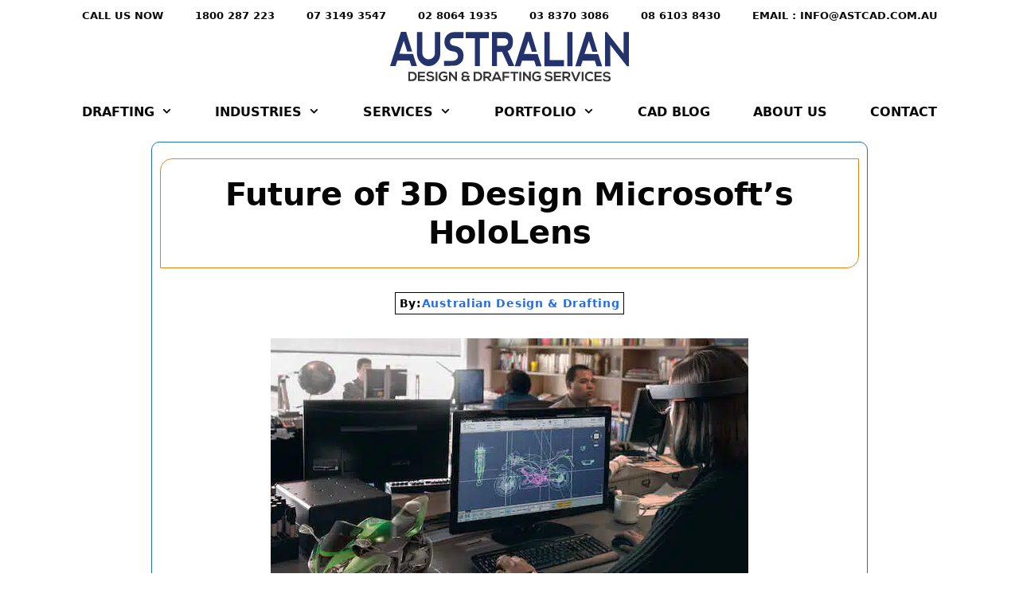

--- FILE ---
content_type: text/html; charset=UTF-8
request_url: https://astcad.com.au/future-of-3d-design/
body_size: 26052
content:
<!DOCTYPE html>
<html lang="en-AU" prefix="og: https://ogp.me/ns#">
<head><meta charset="UTF-8"><script>if(navigator.userAgent.match(/MSIE|Internet Explorer/i)||navigator.userAgent.match(/Trident\/7\..*?rv:11/i)){var href=document.location.href;if(!href.match(/[?&]nowprocket/)){if(href.indexOf("?")==-1){if(href.indexOf("#")==-1){document.location.href=href+"?nowprocket=1"}else{document.location.href=href.replace("#","?nowprocket=1#")}}else{if(href.indexOf("#")==-1){document.location.href=href+"&nowprocket=1"}else{document.location.href=href.replace("#","&nowprocket=1#")}}}}</script><script>(()=>{class RocketLazyLoadScripts{constructor(){this.v="1.2.6",this.triggerEvents=["keydown","mousedown","mousemove","touchmove","touchstart","touchend","wheel"],this.userEventHandler=this.t.bind(this),this.touchStartHandler=this.i.bind(this),this.touchMoveHandler=this.o.bind(this),this.touchEndHandler=this.h.bind(this),this.clickHandler=this.u.bind(this),this.interceptedClicks=[],this.interceptedClickListeners=[],this.l(this),window.addEventListener("pageshow",(t=>{this.persisted=t.persisted,this.everythingLoaded&&this.m()})),this.CSPIssue=sessionStorage.getItem("rocketCSPIssue"),document.addEventListener("securitypolicyviolation",(t=>{this.CSPIssue||"script-src-elem"!==t.violatedDirective||"data"!==t.blockedURI||(this.CSPIssue=!0,sessionStorage.setItem("rocketCSPIssue",!0))})),document.addEventListener("DOMContentLoaded",(()=>{this.k()})),this.delayedScripts={normal:[],async:[],defer:[]},this.trash=[],this.allJQueries=[]}p(t){document.hidden?t.t():(this.triggerEvents.forEach((e=>window.addEventListener(e,t.userEventHandler,{passive:!0}))),window.addEventListener("touchstart",t.touchStartHandler,{passive:!0}),window.addEventListener("mousedown",t.touchStartHandler),document.addEventListener("visibilitychange",t.userEventHandler))}_(){this.triggerEvents.forEach((t=>window.removeEventListener(t,this.userEventHandler,{passive:!0}))),document.removeEventListener("visibilitychange",this.userEventHandler)}i(t){"HTML"!==t.target.tagName&&(window.addEventListener("touchend",this.touchEndHandler),window.addEventListener("mouseup",this.touchEndHandler),window.addEventListener("touchmove",this.touchMoveHandler,{passive:!0}),window.addEventListener("mousemove",this.touchMoveHandler),t.target.addEventListener("click",this.clickHandler),this.L(t.target,!0),this.S(t.target,"onclick","rocket-onclick"),this.C())}o(t){window.removeEventListener("touchend",this.touchEndHandler),window.removeEventListener("mouseup",this.touchEndHandler),window.removeEventListener("touchmove",this.touchMoveHandler,{passive:!0}),window.removeEventListener("mousemove",this.touchMoveHandler),t.target.removeEventListener("click",this.clickHandler),this.L(t.target,!1),this.S(t.target,"rocket-onclick","onclick"),this.M()}h(){window.removeEventListener("touchend",this.touchEndHandler),window.removeEventListener("mouseup",this.touchEndHandler),window.removeEventListener("touchmove",this.touchMoveHandler,{passive:!0}),window.removeEventListener("mousemove",this.touchMoveHandler)}u(t){t.target.removeEventListener("click",this.clickHandler),this.L(t.target,!1),this.S(t.target,"rocket-onclick","onclick"),this.interceptedClicks.push(t),t.preventDefault(),t.stopPropagation(),t.stopImmediatePropagation(),this.M()}O(){window.removeEventListener("touchstart",this.touchStartHandler,{passive:!0}),window.removeEventListener("mousedown",this.touchStartHandler),this.interceptedClicks.forEach((t=>{t.target.dispatchEvent(new MouseEvent("click",{view:t.view,bubbles:!0,cancelable:!0}))}))}l(t){EventTarget.prototype.addEventListenerWPRocketBase=EventTarget.prototype.addEventListener,EventTarget.prototype.addEventListener=function(e,i,o){"click"!==e||t.windowLoaded||i===t.clickHandler||t.interceptedClickListeners.push({target:this,func:i,options:o}),(this||window).addEventListenerWPRocketBase(e,i,o)}}L(t,e){this.interceptedClickListeners.forEach((i=>{i.target===t&&(e?t.removeEventListener("click",i.func,i.options):t.addEventListener("click",i.func,i.options))})),t.parentNode!==document.documentElement&&this.L(t.parentNode,e)}D(){return new Promise((t=>{this.P?this.M=t:t()}))}C(){this.P=!0}M(){this.P=!1}S(t,e,i){t.hasAttribute&&t.hasAttribute(e)&&(event.target.setAttribute(i,event.target.getAttribute(e)),event.target.removeAttribute(e))}t(){this._(this),"loading"===document.readyState?document.addEventListener("DOMContentLoaded",this.R.bind(this)):this.R()}k(){let t=[];document.querySelectorAll("script[type=rocketlazyloadscript][data-rocket-src]").forEach((e=>{let i=e.getAttribute("data-rocket-src");if(i&&!i.startsWith("data:")){0===i.indexOf("//")&&(i=location.protocol+i);try{const o=new URL(i).origin;o!==location.origin&&t.push({src:o,crossOrigin:e.crossOrigin||"module"===e.getAttribute("data-rocket-type")})}catch(t){}}})),t=[...new Map(t.map((t=>[JSON.stringify(t),t]))).values()],this.T(t,"preconnect")}async R(){this.lastBreath=Date.now(),this.j(this),this.F(this),this.I(),this.W(),this.q(),await this.A(this.delayedScripts.normal),await this.A(this.delayedScripts.defer),await this.A(this.delayedScripts.async);try{await this.U(),await this.H(this),await this.J()}catch(t){console.error(t)}window.dispatchEvent(new Event("rocket-allScriptsLoaded")),this.everythingLoaded=!0,this.D().then((()=>{this.O()})),this.N()}W(){document.querySelectorAll("script[type=rocketlazyloadscript]").forEach((t=>{t.hasAttribute("data-rocket-src")?t.hasAttribute("async")&&!1!==t.async?this.delayedScripts.async.push(t):t.hasAttribute("defer")&&!1!==t.defer||"module"===t.getAttribute("data-rocket-type")?this.delayedScripts.defer.push(t):this.delayedScripts.normal.push(t):this.delayedScripts.normal.push(t)}))}async B(t){if(await this.G(),!0!==t.noModule||!("noModule"in HTMLScriptElement.prototype))return new Promise((e=>{let i;function o(){(i||t).setAttribute("data-rocket-status","executed"),e()}try{if(navigator.userAgent.indexOf("Firefox/")>0||""===navigator.vendor||this.CSPIssue)i=document.createElement("script"),[...t.attributes].forEach((t=>{let e=t.nodeName;"type"!==e&&("data-rocket-type"===e&&(e="type"),"data-rocket-src"===e&&(e="src"),i.setAttribute(e,t.nodeValue))})),t.text&&(i.text=t.text),i.hasAttribute("src")?(i.addEventListener("load",o),i.addEventListener("error",(function(){i.setAttribute("data-rocket-status","failed-network"),e()})),setTimeout((()=>{i.isConnected||e()}),1)):(i.text=t.text,o()),t.parentNode.replaceChild(i,t);else{const i=t.getAttribute("data-rocket-type"),s=t.getAttribute("data-rocket-src");i?(t.type=i,t.removeAttribute("data-rocket-type")):t.removeAttribute("type"),t.addEventListener("load",o),t.addEventListener("error",(i=>{this.CSPIssue&&i.target.src.startsWith("data:")?(console.log("WPRocket: data-uri blocked by CSP -> fallback"),t.removeAttribute("src"),this.B(t).then(e)):(t.setAttribute("data-rocket-status","failed-network"),e())})),s?(t.removeAttribute("data-rocket-src"),t.src=s):t.src="data:text/javascript;base64,"+window.btoa(unescape(encodeURIComponent(t.text)))}}catch(i){t.setAttribute("data-rocket-status","failed-transform"),e()}}));t.setAttribute("data-rocket-status","skipped")}async A(t){const e=t.shift();return e&&e.isConnected?(await this.B(e),this.A(t)):Promise.resolve()}q(){this.T([...this.delayedScripts.normal,...this.delayedScripts.defer,...this.delayedScripts.async],"preload")}T(t,e){var i=document.createDocumentFragment();t.forEach((t=>{const o=t.getAttribute&&t.getAttribute("data-rocket-src")||t.src;if(o&&!o.startsWith("data:")){const s=document.createElement("link");s.href=o,s.rel=e,"preconnect"!==e&&(s.as="script"),t.getAttribute&&"module"===t.getAttribute("data-rocket-type")&&(s.crossOrigin=!0),t.crossOrigin&&(s.crossOrigin=t.crossOrigin),t.integrity&&(s.integrity=t.integrity),i.appendChild(s),this.trash.push(s)}})),document.head.appendChild(i)}j(t){let e={};function i(i,o){return e[o].eventsToRewrite.indexOf(i)>=0&&!t.everythingLoaded?"rocket-"+i:i}function o(t,o){!function(t){e[t]||(e[t]={originalFunctions:{add:t.addEventListener,remove:t.removeEventListener},eventsToRewrite:[]},t.addEventListener=function(){arguments[0]=i(arguments[0],t),e[t].originalFunctions.add.apply(t,arguments)},t.removeEventListener=function(){arguments[0]=i(arguments[0],t),e[t].originalFunctions.remove.apply(t,arguments)})}(t),e[t].eventsToRewrite.push(o)}function s(e,i){let o=e[i];e[i]=null,Object.defineProperty(e,i,{get:()=>o||function(){},set(s){t.everythingLoaded?o=s:e["rocket"+i]=o=s}})}o(document,"DOMContentLoaded"),o(window,"DOMContentLoaded"),o(window,"load"),o(window,"pageshow"),o(document,"readystatechange"),s(document,"onreadystatechange"),s(window,"onload"),s(window,"onpageshow");try{Object.defineProperty(document,"readyState",{get:()=>t.rocketReadyState,set(e){t.rocketReadyState=e},configurable:!0}),document.readyState="loading"}catch(t){console.log("WPRocket DJE readyState conflict, bypassing")}}F(t){let e;function i(e){return t.everythingLoaded?e:e.split(" ").map((t=>"load"===t||0===t.indexOf("load.")?"rocket-jquery-load":t)).join(" ")}function o(o){function s(t){const e=o.fn[t];o.fn[t]=o.fn.init.prototype[t]=function(){return this[0]===window&&("string"==typeof arguments[0]||arguments[0]instanceof String?arguments[0]=i(arguments[0]):"object"==typeof arguments[0]&&Object.keys(arguments[0]).forEach((t=>{const e=arguments[0][t];delete arguments[0][t],arguments[0][i(t)]=e}))),e.apply(this,arguments),this}}o&&o.fn&&!t.allJQueries.includes(o)&&(o.fn.ready=o.fn.init.prototype.ready=function(e){return t.domReadyFired?e.bind(document)(o):document.addEventListener("rocket-DOMContentLoaded",(()=>e.bind(document)(o))),o([])},s("on"),s("one"),t.allJQueries.push(o)),e=o}o(window.jQuery),Object.defineProperty(window,"jQuery",{get:()=>e,set(t){o(t)}})}async H(t){const e=document.querySelector("script[data-webpack]");e&&(await async function(){return new Promise((t=>{e.addEventListener("load",t),e.addEventListener("error",t)}))}(),await t.K(),await t.H(t))}async U(){this.domReadyFired=!0;try{document.readyState="interactive"}catch(t){}await this.G(),document.dispatchEvent(new Event("rocket-readystatechange")),await this.G(),document.rocketonreadystatechange&&document.rocketonreadystatechange(),await this.G(),document.dispatchEvent(new Event("rocket-DOMContentLoaded")),await this.G(),window.dispatchEvent(new Event("rocket-DOMContentLoaded"))}async J(){try{document.readyState="complete"}catch(t){}await this.G(),document.dispatchEvent(new Event("rocket-readystatechange")),await this.G(),document.rocketonreadystatechange&&document.rocketonreadystatechange(),await this.G(),window.dispatchEvent(new Event("rocket-load")),await this.G(),window.rocketonload&&window.rocketonload(),await this.G(),this.allJQueries.forEach((t=>t(window).trigger("rocket-jquery-load"))),await this.G();const t=new Event("rocket-pageshow");t.persisted=this.persisted,window.dispatchEvent(t),await this.G(),window.rocketonpageshow&&window.rocketonpageshow({persisted:this.persisted}),this.windowLoaded=!0}m(){document.onreadystatechange&&document.onreadystatechange(),window.onload&&window.onload(),window.onpageshow&&window.onpageshow({persisted:this.persisted})}I(){const t=new Map;document.write=document.writeln=function(e){const i=document.currentScript;i||console.error("WPRocket unable to document.write this: "+e);const o=document.createRange(),s=i.parentElement;let n=t.get(i);void 0===n&&(n=i.nextSibling,t.set(i,n));const c=document.createDocumentFragment();o.setStart(c,0),c.appendChild(o.createContextualFragment(e)),s.insertBefore(c,n)}}async G(){Date.now()-this.lastBreath>45&&(await this.K(),this.lastBreath=Date.now())}async K(){return document.hidden?new Promise((t=>setTimeout(t))):new Promise((t=>requestAnimationFrame(t)))}N(){this.trash.forEach((t=>t.remove()))}static run(){const t=new RocketLazyLoadScripts;t.p(t)}}RocketLazyLoadScripts.run()})();</script>
	
	<meta name="viewport" content="width=device-width, initial-scale=1">
<!-- Open Graph Meta Tags generated by Blog2Social 873 - https://www.blog2social.com -->
<meta property="og:title" content="Future of 3D Design Microsoft’s HoloLens"/>
<meta property="og:description" content="In recent times, TV shows have been so inspiring that they made me think about how the future is shaped by adding new technology. Once we realise that, it won"/>
<meta property="og:url" content="/future-of-3d-design/"/>
<meta property="og:image:alt" content="future of 3d design"/>
<meta property="og:image" content="https://astcad.com.au/wp-content/uploads/2016/01/Microsoft-HoloLens.jpg"/>
<meta property="og:image:width" content="600" />
<meta property="og:image:height" content="400" />
<meta property="og:image:type" content="image/jpeg" />
<meta property="og:type" content="article"/>
<meta property="og:article:published_time" content="2016-01-30 19:37:05"/>
<meta property="og:article:modified_time" content="2024-04-22 13:55:29"/>
<!-- Open Graph Meta Tags generated by Blog2Social 873 - https://www.blog2social.com -->

<!-- Twitter Card generated by Blog2Social 873 - https://www.blog2social.com -->
<meta name="twitter:card" content="summary">
<meta name="twitter:title" content="Future of 3D Design Microsoft’s HoloLens"/>
<meta name="twitter:description" content="In recent times, TV shows have been so inspiring that they made me think about how the future is shaped by adding new technology. Once we realise that, it won"/>
<meta name="twitter:image" content="https://astcad.com.au/wp-content/uploads/2016/01/Microsoft-HoloLens.jpg"/>
<meta name="twitter:image:alt" content="future of 3d design"/>
<!-- Twitter Card generated by Blog2Social 873 - https://www.blog2social.com -->
<meta name="author" content="Australian Design &amp; Drafting"/>

<!-- Search Engine Optimisation by Rank Math PRO - https://rankmath.com/ -->
<title>Exploring The Exciting Future Of 3D Design With HoloLens</title>
<meta name="description" content="Discover the untapped potential and endless possibilities of 3D design through the revolutionary HoloLens technology."/>
<meta name="robots" content="follow, index, max-snippet:-1, max-video-preview:-1, max-image-preview:large"/>
<link rel="canonical" href="https://astcad.com.au/future-of-3d-design/" />
<meta property="og:locale" content="en_US" />
<meta property="og:type" content="article" />
<meta property="og:title" content="Exploring The Exciting Future Of 3D Design With HoloLens" />
<meta property="og:description" content="Discover the untapped potential and endless possibilities of 3D design through the revolutionary HoloLens technology." />
<meta property="og:url" content="https://astcad.com.au/future-of-3d-design/" />
<meta property="og:site_name" content="Australian Design &amp; Drafting Services" />
<meta property="article:publisher" content="https://www.facebook.com/astcaddesigndrafting" />
<meta property="article:author" content="https://facebook.com/astcaddesigndrafting" />
<meta property="article:section" content="3D PRINTING" />
<meta property="og:updated_time" content="2024-04-22T13:55:29+10:00" />
<meta property="og:image" content="https://astcad.com.au/wp-admin/admin-ajax.php?action=rank_math_overlay_thumb&id=15122&type=astcad&hash=2faff71105b38bf10061001a03fcbbcd" />
<meta property="og:image:secure_url" content="https://astcad.com.au/wp-admin/admin-ajax.php?action=rank_math_overlay_thumb&id=15122&type=astcad&hash=2faff71105b38bf10061001a03fcbbcd" />
<meta property="og:image:width" content="600" />
<meta property="og:image:height" content="400" />
<meta property="og:image:alt" content="future of 3d design" />
<meta property="og:image:type" content="image/jpeg" />
<meta property="article:published_time" content="2016-01-30T19:37:05+10:00" />
<meta property="article:modified_time" content="2024-04-22T13:55:29+10:00" />
<meta name="twitter:card" content="summary_large_image" />
<meta name="twitter:title" content="Exploring The Exciting Future Of 3D Design With HoloLens" />
<meta name="twitter:description" content="Discover the untapped potential and endless possibilities of 3D design through the revolutionary HoloLens technology." />
<meta name="twitter:site" content="@auscaddesign" />
<meta name="twitter:creator" content="@auscaddesign" />
<meta name="twitter:image" content="https://astcad.com.au/wp-admin/admin-ajax.php?action=rank_math_overlay_thumb&id=15122&type=astcad&hash=2faff71105b38bf10061001a03fcbbcd" />
<script type="application/ld+json" class="rank-math-schema-pro">{"@context":"https://schema.org","@graph":[{"@type":"Place","@id":"https://astcad.com.au/#place","address":{"@type":"PostalAddress","streetAddress":"Level 1/16 McDougall St","addressLocality":"Milton","addressRegion":"QLD","postalCode":"4064","addressCountry":"AU"}},{"@type":"Organization","@id":"https://astcad.com.au/#organization","name":"Australian Design and Drafting Services","url":"https://astcad.com.au","sameAs":["https://www.facebook.com/astcaddesigndrafting","https://twitter.com/auscaddesign"],"email":"info@astcad.com.au","address":{"@type":"PostalAddress","streetAddress":"Level 1/16 McDougall St","addressLocality":"Milton","addressRegion":"QLD","postalCode":"4064","addressCountry":"AU"},"logo":{"@type":"ImageObject","@id":"https://astcad.com.au/#logo","url":"https://astcad.com.au/wp-content/uploads/2020/07/Australian-Design-Drafting-LOGO-update-Copy.png","contentUrl":"https://astcad.com.au/wp-content/uploads/2020/07/Australian-Design-Drafting-LOGO-update-Copy.png","caption":"Australian Design &amp; Drafting Services","inLanguage":"en-AU","width":"200","height":"48"},"contactPoint":[{"@type":"ContactPoint","telephone":"1800 287 223","contactType":"customer support"},{"@type":"ContactPoint","telephone":"07 3149 3547","contactType":"customer support"},{"@type":"ContactPoint","telephone":"02 8064 1935","contactType":"customer support"},{"@type":"ContactPoint","telephone":"03 8370 3086","contactType":"customer support"},{"@type":"ContactPoint","telephone":"08 6103 8430","contactType":"customer support"}],"description":"Australian Design and Drafting Services is the leading Engineering Cad Drafting services provider based in Australia, offering high-quality CAD design, drafting, and engineering services.","location":{"@id":"https://astcad.com.au/#place"}},{"@type":"WebSite","@id":"https://astcad.com.au/#website","url":"https://astcad.com.au","name":"Australian Design &amp; Drafting Services","alternateName":"astcad","publisher":{"@id":"https://astcad.com.au/#organization"},"inLanguage":"en-AU"},{"@type":"ImageObject","@id":"https://astcad.com.au/wp-content/uploads/2016/01/Microsoft-HoloLens.jpg","url":"https://astcad.com.au/wp-content/uploads/2016/01/Microsoft-HoloLens.jpg","width":"600","height":"400","caption":"future of 3d design","inLanguage":"en-AU"},{"@type":"BreadcrumbList","@id":"https://astcad.com.au/future-of-3d-design/#breadcrumb","itemListElement":[{"@type":"ListItem","position":"1","item":{"@id":"https://astcad.com.au/3d-printing/","name":"3D PRINTING"}},{"@type":"ListItem","position":"2","item":{"@id":"https://astcad.com.au/future-of-3d-design/","name":"Future of 3D Design Microsoft\u2019s HoloLens"}}]},{"@type":"WebPage","@id":"https://astcad.com.au/future-of-3d-design/#webpage","url":"https://astcad.com.au/future-of-3d-design/","name":"Exploring The Exciting Future Of 3D Design With HoloLens","datePublished":"2016-01-30T19:37:05+10:00","dateModified":"2024-04-22T13:55:29+10:00","isPartOf":{"@id":"https://astcad.com.au/#website"},"primaryImageOfPage":{"@id":"https://astcad.com.au/wp-content/uploads/2016/01/Microsoft-HoloLens.jpg"},"inLanguage":"en-AU","breadcrumb":{"@id":"https://astcad.com.au/future-of-3d-design/#breadcrumb"}},{"@type":"Person","@id":"https://astcad.com.au/future-of-3d-design/#author","name":"Australian Design &#038; Drafting","image":{"@type":"ImageObject","@id":"https://secure.gravatar.com/avatar/19a1875010544b7ef662b050fd21fd5ebdd6b452dc4334fb2f6fbdc5f33e142f?s=96&amp;d=mm&amp;r=g","url":"https://secure.gravatar.com/avatar/19a1875010544b7ef662b050fd21fd5ebdd6b452dc4334fb2f6fbdc5f33e142f?s=96&amp;d=mm&amp;r=g","caption":"Australian Design &#038; Drafting","inLanguage":"en-AU"},"sameAs":["https://astcad.com.au","https://facebook.com/astcaddesigndrafting","https://twitter.com/auscaddesign"],"worksFor":{"@id":"https://astcad.com.au/#organization"}},{"@type":"Article","headline":"Exploring The Exciting Future Of 3D Design With HoloLens","keywords":"3d design,Future of 3D Design,3D Design Service,What are 3D Design Services?","datePublished":"2016-01-30T19:37:05+10:00","dateModified":"2024-04-22T13:55:29+10:00","articleSection":"3D PRINTING, Design, DESIGN DRAFTING, ENGINEERING","author":{"@id":"https://astcad.com.au/future-of-3d-design/#author","name":"Australian Design &amp; Drafting"},"publisher":{"@id":"https://astcad.com.au/#organization"},"description":"Discover the untapped potential and endless possibilities of 3D design through the revolutionary HoloLens technology.","name":"Exploring The Exciting Future Of 3D Design With HoloLens","subjectOf":[{"@type":"FAQPage","mainEntity":[{"@type":"Question","url":"https://astcad.com.au/future-of-3d-design/#faq-question-1713757797848","name":"What are 3D Design Services?","acceptedAnswer":{"@type":"Answer","text":"3D design services involve the creation of three-dimensional digital models, visualizations, and simulations to depict objects, products, buildings, or environments in a virtual space. These services are offered by professionals and firms specializing in computer-aided design (CAD), 3D modeling, rendering, and animation.<br><br><strong>Here are some common types of 3D design services:</strong><br><br><strong>Product Design</strong>: 3D design services are often used to develop virtual prototypes of products, allowing designers and engineers to visualize, iterate, and refine their designs before manufacturing. This includes consumer products, industrial equipment, machinery, automotive components, and more.<br><strong>Architectural Visualization</strong>: Architects and real estate developers use 3D design services to create realistic renderings and walkthroughs of buildings, interiors, and landscapes. These visualizations help clients and stakeholders better understand the design concept, spatial layout, and aesthetic appeal of architectural projects.<br><strong>Interior Design</strong>: Interior designers utilize 3D design services to create virtual models of interior spaces, including residential homes, commercial offices, retail stores, restaurants, and hospitality venues. These models allow designers to experiment with different layouts, furniture arrangements, materials, and lighting effects to achieve the desired ambiance and functionality.<br><strong>Animation and Visual Effects</strong>: 3D design services are employed in the entertainment industry to produce animated films, video games, special effects, and virtual simulations. This involves creating lifelike characters, environments, and dynamic sequences through 3D modeling, texturing, rigging, animation, and rendering techniques.<br><strong>Engineering and Prototyping</strong>: Engineers and manufacturers use 3D design services to develop detailed models of mechanical components, assemblies, and prototypes. These models facilitate design analysis, testing, and validation of engineering concepts, helping to identify and resolve potential issues early in the product development process.<br><strong>Medical and Scientific Visualization</strong>: In the fields of medicine and science, 3D design services are utilized to create anatomical models, surgical simulations, and scientific visualizations. These models aid in medical education, research, diagnosis, treatment planning, and public outreach.<br><strong>Virtual Reality (VR) and Augmented Reality (AR)</strong>: With the growing popularity of VR and AR technologies, 3D design services are increasingly used to develop immersive experiences and interactive applications. This includes virtual tours, training simulations, gaming experiences, and marketing presentations that leverage the capabilities of VR and AR platforms."}},{"@type":"Question","url":"https://astcad.com.au/future-of-3d-design/#faq-question-1713757911304","name":"What is 3D services?","acceptedAnswer":{"@type":"Answer","text":"\"3D services\" is a broad term that encompasses a range of offerings related to three-dimensional (3D) design, modeling, visualization, and animation. These services are provided by professionals, agencies, studios, or freelancers with expertise in computer-aided design (CAD), 3D modeling software, rendering, and animation techniques. Here are some common types of 3D services:<br><strong>3D Modeling</strong>: This involves creating digital representations of objects, products, characters, environments, or architectural structures in three-dimensional space. 3D modelers use specialized software to sculpt, manipulate, and refine geometric shapes, surfaces, and textures to achieve the desired form and detail.<br><strong>3D Rendering</strong>: Rendering is the process of generating photorealistic images or animations from 3D models. Render artists use rendering software to simulate lighting, materials, shadows, reflections, and other visual effects to create lifelike representations of virtual scenes.<br><strong>Architectural Visualization</strong>: Architectural firms and real estate developers utilize 3D services to create visualizations, renderings, and virtual tours of architectural designs. This helps clients and stakeholders visualize proposed buildings, interiors, landscapes, and urban developments before construction begins.<br><strong>Product Visualization</strong>: Companies in various industries, such as consumer goods, automotive, electronics, and furniture, use 3D services to create digital prototypes and marketing visuals of their products. This includes 3D product modeling, rendering, and animation for promotional materials, packaging, websites, and advertisements.<br><strong>Animation and Motion Graphics</strong>: Animators and motion graphics artists employ 3D services to produce animated sequences, visual effects, and motion graphics for films, television shows, commercials, video games, and multimedia presentations. This involves character animation, rigging, keyframing, particle effects, and compositing techniques.<br><strong>Virtual Reality (VR) and Augmented Reality (AR)</strong>: With the rise of VR and AR technologies, 3D services are increasingly used to develop immersive experiences and interactive applications. This includes creating 3D models, environments, simulations, and interactive interfaces for VR/AR platforms, training programs, educational content, and marketing campaigns.<br><strong>Medical and Scientific Visualization</strong>: In the fields of medicine, biology, and science, 3D services are employed to create anatomical models, medical illustrations, scientific visualizations, and educational materials. This helps researchers, educators, and healthcare professionals visualize complex biological structures, processes, and data."}}]}],"@id":"https://astcad.com.au/future-of-3d-design/#richSnippet","isPartOf":{"@id":"https://astcad.com.au/future-of-3d-design/#webpage"},"image":{"@id":"https://astcad.com.au/wp-content/uploads/2016/01/Microsoft-HoloLens.jpg"},"inLanguage":"en-AU","mainEntityOfPage":{"@id":"https://astcad.com.au/future-of-3d-design/#webpage"}}]}</script>
<!-- /Rank Math WordPress SEO plugin -->

<link rel='dns-prefetch' href='//www.googletagmanager.com' />

<link rel="alternate" type="application/rss+xml" title="Australian Design &amp; Drafting Services &raquo; Feed" href="https://astcad.com.au/feed/" />
<link rel="alternate" type="application/rss+xml" title="Australian Design &amp; Drafting Services &raquo; Comments Feed" href="https://astcad.com.au/comments/feed/" />
<link rel="alternate" title="oEmbed (JSON)" type="application/json+oembed" href="https://astcad.com.au/wp-json/oembed/1.0/embed?url=https%3A%2F%2Fastcad.com.au%2Ffuture-of-3d-design%2F" />
<link rel="alternate" title="oEmbed (XML)" type="text/xml+oembed" href="https://astcad.com.au/wp-json/oembed/1.0/embed?url=https%3A%2F%2Fastcad.com.au%2Ffuture-of-3d-design%2F&#038;format=xml" />
<style id='wp-img-auto-sizes-contain-inline-css'>
img:is([sizes=auto i],[sizes^="auto," i]){contain-intrinsic-size:3000px 1500px}
/*# sourceURL=wp-img-auto-sizes-contain-inline-css */
</style>
<style id='wp-emoji-styles-inline-css'>

	img.wp-smiley, img.emoji {
		display: inline !important;
		border: none !important;
		box-shadow: none !important;
		height: 1em !important;
		width: 1em !important;
		margin: 0 0.07em !important;
		vertical-align: -0.1em !important;
		background: none !important;
		padding: 0 !important;
	}
/*# sourceURL=wp-emoji-styles-inline-css */
</style>
<style id='wp-block-library-inline-css'>
:root{--wp-block-synced-color:#7a00df;--wp-block-synced-color--rgb:122,0,223;--wp-bound-block-color:var(--wp-block-synced-color);--wp-editor-canvas-background:#ddd;--wp-admin-theme-color:#007cba;--wp-admin-theme-color--rgb:0,124,186;--wp-admin-theme-color-darker-10:#006ba1;--wp-admin-theme-color-darker-10--rgb:0,107,160.5;--wp-admin-theme-color-darker-20:#005a87;--wp-admin-theme-color-darker-20--rgb:0,90,135;--wp-admin-border-width-focus:2px}@media (min-resolution:192dpi){:root{--wp-admin-border-width-focus:1.5px}}.wp-element-button{cursor:pointer}:root .has-very-light-gray-background-color{background-color:#eee}:root .has-very-dark-gray-background-color{background-color:#313131}:root .has-very-light-gray-color{color:#eee}:root .has-very-dark-gray-color{color:#313131}:root .has-vivid-green-cyan-to-vivid-cyan-blue-gradient-background{background:linear-gradient(135deg,#00d084,#0693e3)}:root .has-purple-crush-gradient-background{background:linear-gradient(135deg,#34e2e4,#4721fb 50%,#ab1dfe)}:root .has-hazy-dawn-gradient-background{background:linear-gradient(135deg,#faaca8,#dad0ec)}:root .has-subdued-olive-gradient-background{background:linear-gradient(135deg,#fafae1,#67a671)}:root .has-atomic-cream-gradient-background{background:linear-gradient(135deg,#fdd79a,#004a59)}:root .has-nightshade-gradient-background{background:linear-gradient(135deg,#330968,#31cdcf)}:root .has-midnight-gradient-background{background:linear-gradient(135deg,#020381,#2874fc)}:root{--wp--preset--font-size--normal:16px;--wp--preset--font-size--huge:42px}.has-regular-font-size{font-size:1em}.has-larger-font-size{font-size:2.625em}.has-normal-font-size{font-size:var(--wp--preset--font-size--normal)}.has-huge-font-size{font-size:var(--wp--preset--font-size--huge)}.has-text-align-center{text-align:center}.has-text-align-left{text-align:left}.has-text-align-right{text-align:right}.has-fit-text{white-space:nowrap!important}#end-resizable-editor-section{display:none}.aligncenter{clear:both}.items-justified-left{justify-content:flex-start}.items-justified-center{justify-content:center}.items-justified-right{justify-content:flex-end}.items-justified-space-between{justify-content:space-between}.screen-reader-text{border:0;clip-path:inset(50%);height:1px;margin:-1px;overflow:hidden;padding:0;position:absolute;width:1px;word-wrap:normal!important}.screen-reader-text:focus{background-color:#ddd;clip-path:none;color:#444;display:block;font-size:1em;height:auto;left:5px;line-height:normal;padding:15px 23px 14px;text-decoration:none;top:5px;width:auto;z-index:100000}html :where(.has-border-color){border-style:solid}html :where([style*=border-top-color]){border-top-style:solid}html :where([style*=border-right-color]){border-right-style:solid}html :where([style*=border-bottom-color]){border-bottom-style:solid}html :where([style*=border-left-color]){border-left-style:solid}html :where([style*=border-width]){border-style:solid}html :where([style*=border-top-width]){border-top-style:solid}html :where([style*=border-right-width]){border-right-style:solid}html :where([style*=border-bottom-width]){border-bottom-style:solid}html :where([style*=border-left-width]){border-left-style:solid}html :where(img[class*=wp-image-]){height:auto;max-width:100%}:where(figure){margin:0 0 1em}html :where(.is-position-sticky){--wp-admin--admin-bar--position-offset:var(--wp-admin--admin-bar--height,0px)}@media screen and (max-width:600px){html :where(.is-position-sticky){--wp-admin--admin-bar--position-offset:0px}}

/*# sourceURL=wp-block-library-inline-css */
</style><style id='wp-block-heading-inline-css'>
h1:where(.wp-block-heading).has-background,h2:where(.wp-block-heading).has-background,h3:where(.wp-block-heading).has-background,h4:where(.wp-block-heading).has-background,h5:where(.wp-block-heading).has-background,h6:where(.wp-block-heading).has-background{padding:1.25em 2.375em}h1.has-text-align-left[style*=writing-mode]:where([style*=vertical-lr]),h1.has-text-align-right[style*=writing-mode]:where([style*=vertical-rl]),h2.has-text-align-left[style*=writing-mode]:where([style*=vertical-lr]),h2.has-text-align-right[style*=writing-mode]:where([style*=vertical-rl]),h3.has-text-align-left[style*=writing-mode]:where([style*=vertical-lr]),h3.has-text-align-right[style*=writing-mode]:where([style*=vertical-rl]),h4.has-text-align-left[style*=writing-mode]:where([style*=vertical-lr]),h4.has-text-align-right[style*=writing-mode]:where([style*=vertical-rl]),h5.has-text-align-left[style*=writing-mode]:where([style*=vertical-lr]),h5.has-text-align-right[style*=writing-mode]:where([style*=vertical-rl]),h6.has-text-align-left[style*=writing-mode]:where([style*=vertical-lr]),h6.has-text-align-right[style*=writing-mode]:where([style*=vertical-rl]){rotate:180deg}
/*# sourceURL=https://astcad.com.au/wp-includes/blocks/heading/style.min.css */
</style>
<style id='wp-block-paragraph-inline-css'>
.is-small-text{font-size:.875em}.is-regular-text{font-size:1em}.is-large-text{font-size:2.25em}.is-larger-text{font-size:3em}.has-drop-cap:not(:focus):first-letter{float:left;font-size:8.4em;font-style:normal;font-weight:100;line-height:.68;margin:.05em .1em 0 0;text-transform:uppercase}body.rtl .has-drop-cap:not(:focus):first-letter{float:none;margin-left:.1em}p.has-drop-cap.has-background{overflow:hidden}:root :where(p.has-background){padding:1.25em 2.375em}:where(p.has-text-color:not(.has-link-color)) a{color:inherit}p.has-text-align-left[style*="writing-mode:vertical-lr"],p.has-text-align-right[style*="writing-mode:vertical-rl"]{rotate:180deg}
/*# sourceURL=https://astcad.com.au/wp-includes/blocks/paragraph/style.min.css */
</style>
<style id='global-styles-inline-css'>
:root{--wp--preset--aspect-ratio--square: 1;--wp--preset--aspect-ratio--4-3: 4/3;--wp--preset--aspect-ratio--3-4: 3/4;--wp--preset--aspect-ratio--3-2: 3/2;--wp--preset--aspect-ratio--2-3: 2/3;--wp--preset--aspect-ratio--16-9: 16/9;--wp--preset--aspect-ratio--9-16: 9/16;--wp--preset--color--black: #000000;--wp--preset--color--cyan-bluish-gray: #abb8c3;--wp--preset--color--white: #ffffff;--wp--preset--color--pale-pink: #f78da7;--wp--preset--color--vivid-red: #cf2e2e;--wp--preset--color--luminous-vivid-orange: #ff6900;--wp--preset--color--luminous-vivid-amber: #fcb900;--wp--preset--color--light-green-cyan: #7bdcb5;--wp--preset--color--vivid-green-cyan: #00d084;--wp--preset--color--pale-cyan-blue: #8ed1fc;--wp--preset--color--vivid-cyan-blue: #0693e3;--wp--preset--color--vivid-purple: #9b51e0;--wp--preset--color--contrast: var(--contrast);--wp--preset--color--contrast-2: var(--contrast-2);--wp--preset--color--contrast-3: var(--contrast-3);--wp--preset--color--base: var(--base);--wp--preset--color--base-2: var(--base-2);--wp--preset--color--base-3: var(--base-3);--wp--preset--color--accent: var(--accent);--wp--preset--gradient--vivid-cyan-blue-to-vivid-purple: linear-gradient(135deg,rgb(6,147,227) 0%,rgb(155,81,224) 100%);--wp--preset--gradient--light-green-cyan-to-vivid-green-cyan: linear-gradient(135deg,rgb(122,220,180) 0%,rgb(0,208,130) 100%);--wp--preset--gradient--luminous-vivid-amber-to-luminous-vivid-orange: linear-gradient(135deg,rgb(252,185,0) 0%,rgb(255,105,0) 100%);--wp--preset--gradient--luminous-vivid-orange-to-vivid-red: linear-gradient(135deg,rgb(255,105,0) 0%,rgb(207,46,46) 100%);--wp--preset--gradient--very-light-gray-to-cyan-bluish-gray: linear-gradient(135deg,rgb(238,238,238) 0%,rgb(169,184,195) 100%);--wp--preset--gradient--cool-to-warm-spectrum: linear-gradient(135deg,rgb(74,234,220) 0%,rgb(151,120,209) 20%,rgb(207,42,186) 40%,rgb(238,44,130) 60%,rgb(251,105,98) 80%,rgb(254,248,76) 100%);--wp--preset--gradient--blush-light-purple: linear-gradient(135deg,rgb(255,206,236) 0%,rgb(152,150,240) 100%);--wp--preset--gradient--blush-bordeaux: linear-gradient(135deg,rgb(254,205,165) 0%,rgb(254,45,45) 50%,rgb(107,0,62) 100%);--wp--preset--gradient--luminous-dusk: linear-gradient(135deg,rgb(255,203,112) 0%,rgb(199,81,192) 50%,rgb(65,88,208) 100%);--wp--preset--gradient--pale-ocean: linear-gradient(135deg,rgb(255,245,203) 0%,rgb(182,227,212) 50%,rgb(51,167,181) 100%);--wp--preset--gradient--electric-grass: linear-gradient(135deg,rgb(202,248,128) 0%,rgb(113,206,126) 100%);--wp--preset--gradient--midnight: linear-gradient(135deg,rgb(2,3,129) 0%,rgb(40,116,252) 100%);--wp--preset--font-size--small: 13px;--wp--preset--font-size--medium: 20px;--wp--preset--font-size--large: 36px;--wp--preset--font-size--x-large: 42px;--wp--preset--spacing--20: 0.44rem;--wp--preset--spacing--30: 0.67rem;--wp--preset--spacing--40: 1rem;--wp--preset--spacing--50: 1.5rem;--wp--preset--spacing--60: 2.25rem;--wp--preset--spacing--70: 3.38rem;--wp--preset--spacing--80: 5.06rem;--wp--preset--shadow--natural: 6px 6px 9px rgba(0, 0, 0, 0.2);--wp--preset--shadow--deep: 12px 12px 50px rgba(0, 0, 0, 0.4);--wp--preset--shadow--sharp: 6px 6px 0px rgba(0, 0, 0, 0.2);--wp--preset--shadow--outlined: 6px 6px 0px -3px rgb(255, 255, 255), 6px 6px rgb(0, 0, 0);--wp--preset--shadow--crisp: 6px 6px 0px rgb(0, 0, 0);}:where(.is-layout-flex){gap: 0.5em;}:where(.is-layout-grid){gap: 0.5em;}body .is-layout-flex{display: flex;}.is-layout-flex{flex-wrap: wrap;align-items: center;}.is-layout-flex > :is(*, div){margin: 0;}body .is-layout-grid{display: grid;}.is-layout-grid > :is(*, div){margin: 0;}:where(.wp-block-columns.is-layout-flex){gap: 2em;}:where(.wp-block-columns.is-layout-grid){gap: 2em;}:where(.wp-block-post-template.is-layout-flex){gap: 1.25em;}:where(.wp-block-post-template.is-layout-grid){gap: 1.25em;}.has-black-color{color: var(--wp--preset--color--black) !important;}.has-cyan-bluish-gray-color{color: var(--wp--preset--color--cyan-bluish-gray) !important;}.has-white-color{color: var(--wp--preset--color--white) !important;}.has-pale-pink-color{color: var(--wp--preset--color--pale-pink) !important;}.has-vivid-red-color{color: var(--wp--preset--color--vivid-red) !important;}.has-luminous-vivid-orange-color{color: var(--wp--preset--color--luminous-vivid-orange) !important;}.has-luminous-vivid-amber-color{color: var(--wp--preset--color--luminous-vivid-amber) !important;}.has-light-green-cyan-color{color: var(--wp--preset--color--light-green-cyan) !important;}.has-vivid-green-cyan-color{color: var(--wp--preset--color--vivid-green-cyan) !important;}.has-pale-cyan-blue-color{color: var(--wp--preset--color--pale-cyan-blue) !important;}.has-vivid-cyan-blue-color{color: var(--wp--preset--color--vivid-cyan-blue) !important;}.has-vivid-purple-color{color: var(--wp--preset--color--vivid-purple) !important;}.has-black-background-color{background-color: var(--wp--preset--color--black) !important;}.has-cyan-bluish-gray-background-color{background-color: var(--wp--preset--color--cyan-bluish-gray) !important;}.has-white-background-color{background-color: var(--wp--preset--color--white) !important;}.has-pale-pink-background-color{background-color: var(--wp--preset--color--pale-pink) !important;}.has-vivid-red-background-color{background-color: var(--wp--preset--color--vivid-red) !important;}.has-luminous-vivid-orange-background-color{background-color: var(--wp--preset--color--luminous-vivid-orange) !important;}.has-luminous-vivid-amber-background-color{background-color: var(--wp--preset--color--luminous-vivid-amber) !important;}.has-light-green-cyan-background-color{background-color: var(--wp--preset--color--light-green-cyan) !important;}.has-vivid-green-cyan-background-color{background-color: var(--wp--preset--color--vivid-green-cyan) !important;}.has-pale-cyan-blue-background-color{background-color: var(--wp--preset--color--pale-cyan-blue) !important;}.has-vivid-cyan-blue-background-color{background-color: var(--wp--preset--color--vivid-cyan-blue) !important;}.has-vivid-purple-background-color{background-color: var(--wp--preset--color--vivid-purple) !important;}.has-black-border-color{border-color: var(--wp--preset--color--black) !important;}.has-cyan-bluish-gray-border-color{border-color: var(--wp--preset--color--cyan-bluish-gray) !important;}.has-white-border-color{border-color: var(--wp--preset--color--white) !important;}.has-pale-pink-border-color{border-color: var(--wp--preset--color--pale-pink) !important;}.has-vivid-red-border-color{border-color: var(--wp--preset--color--vivid-red) !important;}.has-luminous-vivid-orange-border-color{border-color: var(--wp--preset--color--luminous-vivid-orange) !important;}.has-luminous-vivid-amber-border-color{border-color: var(--wp--preset--color--luminous-vivid-amber) !important;}.has-light-green-cyan-border-color{border-color: var(--wp--preset--color--light-green-cyan) !important;}.has-vivid-green-cyan-border-color{border-color: var(--wp--preset--color--vivid-green-cyan) !important;}.has-pale-cyan-blue-border-color{border-color: var(--wp--preset--color--pale-cyan-blue) !important;}.has-vivid-cyan-blue-border-color{border-color: var(--wp--preset--color--vivid-cyan-blue) !important;}.has-vivid-purple-border-color{border-color: var(--wp--preset--color--vivid-purple) !important;}.has-vivid-cyan-blue-to-vivid-purple-gradient-background{background: var(--wp--preset--gradient--vivid-cyan-blue-to-vivid-purple) !important;}.has-light-green-cyan-to-vivid-green-cyan-gradient-background{background: var(--wp--preset--gradient--light-green-cyan-to-vivid-green-cyan) !important;}.has-luminous-vivid-amber-to-luminous-vivid-orange-gradient-background{background: var(--wp--preset--gradient--luminous-vivid-amber-to-luminous-vivid-orange) !important;}.has-luminous-vivid-orange-to-vivid-red-gradient-background{background: var(--wp--preset--gradient--luminous-vivid-orange-to-vivid-red) !important;}.has-very-light-gray-to-cyan-bluish-gray-gradient-background{background: var(--wp--preset--gradient--very-light-gray-to-cyan-bluish-gray) !important;}.has-cool-to-warm-spectrum-gradient-background{background: var(--wp--preset--gradient--cool-to-warm-spectrum) !important;}.has-blush-light-purple-gradient-background{background: var(--wp--preset--gradient--blush-light-purple) !important;}.has-blush-bordeaux-gradient-background{background: var(--wp--preset--gradient--blush-bordeaux) !important;}.has-luminous-dusk-gradient-background{background: var(--wp--preset--gradient--luminous-dusk) !important;}.has-pale-ocean-gradient-background{background: var(--wp--preset--gradient--pale-ocean) !important;}.has-electric-grass-gradient-background{background: var(--wp--preset--gradient--electric-grass) !important;}.has-midnight-gradient-background{background: var(--wp--preset--gradient--midnight) !important;}.has-small-font-size{font-size: var(--wp--preset--font-size--small) !important;}.has-medium-font-size{font-size: var(--wp--preset--font-size--medium) !important;}.has-large-font-size{font-size: var(--wp--preset--font-size--large) !important;}.has-x-large-font-size{font-size: var(--wp--preset--font-size--x-large) !important;}
/*# sourceURL=global-styles-inline-css */
</style>

<style id='classic-theme-styles-inline-css'>
/*! This file is auto-generated */
.wp-block-button__link{color:#fff;background-color:#32373c;border-radius:9999px;box-shadow:none;text-decoration:none;padding:calc(.667em + 2px) calc(1.333em + 2px);font-size:1.125em}.wp-block-file__button{background:#32373c;color:#fff;text-decoration:none}
/*# sourceURL=/wp-includes/css/classic-themes.min.css */
</style>
<style id='dominant-color-styles-inline-css'>
img[data-dominant-color]:not(.has-transparency) { background-color: var(--dominant-color); }
/*# sourceURL=dominant-color-styles-inline-css */
</style>
<link rel='stylesheet' id='generate-style-css' href='https://astcad.com.au/wp-content/themes/generatepress/assets/css/all.min.css?ver=3.6.1' media='all' />
<style id='generate-style-inline-css'>
@media (max-width: 768px){.main-navigation .menu-toggle,.main-navigation .mobile-bar-items,.sidebar-nav-mobile:not(#sticky-placeholder){display:block;}.main-navigation ul,.gen-sidebar-nav{display:none;}[class*="nav-float-"] .site-header .inside-header > *{float:none;clear:both;}}
.dynamic-author-image-rounded{border-radius:100%;}.dynamic-featured-image, .dynamic-author-image{vertical-align:middle;}.one-container.blog .dynamic-content-template:not(:last-child), .one-container.archive .dynamic-content-template:not(:last-child){padding-bottom:0px;}.dynamic-entry-excerpt > p:last-child{margin-bottom:0px;}
/*# sourceURL=generate-style-inline-css */
</style>
<link data-minify="1" rel='stylesheet' id='generate-font-icons-css' href='https://astcad.com.au/wp-content/cache/min/1/wp-content/themes/generatepress/assets/css/components/font-icons.min.css?ver=1720331671' media='all' />
<link rel='stylesheet' id='generatepress-dynamic-css' href='https://astcad.com.au/wp-content/uploads/generatepress/style.min.css?ver=1764620569' media='all' />
<link data-minify="1" rel='stylesheet' id='generateblocks-global-css' href='https://astcad.com.au/wp-content/cache/min/1/wp-content/uploads/generateblocks/style-global.css?ver=1720331671' media='all' />
<style id='generateblocks-inline-css'>
.gb-grid-wrapper-6522bbf1{display:flex;flex-wrap:wrap;justify-content:center;}.gb-grid-wrapper-6522bbf1 > .gb-grid-column{box-sizing:border-box;}.gb-grid-wrapper-b77e0eb6{display:flex;flex-wrap:wrap;justify-content:center;}.gb-grid-wrapper-b77e0eb6 > .gb-grid-column{box-sizing:border-box;}.gb-grid-wrapper-6fb52be9{display:flex;flex-wrap:wrap;row-gap:20px;margin-left:-20px;}.gb-grid-wrapper-6fb52be9 > .gb-grid-column{box-sizing:border-box;padding-left:20px;}.gb-container.gb-tabs__item:not(.gb-tabs__item-open){display:none;}.gb-container-dae6e448{padding:20px 10px 10px;margin-right:auto;margin-left:auto;border-radius:10px;border:1px solid var(--accent);}.gb-grid-wrapper > .gb-grid-column-dae6e448{width:75%;}.gb-container-338b4e35{display:flex;flex-direction:column;align-items:center;justify-content:flex-start;column-gap:10px;row-gap:10px;font-size:14px;padding:0;}.gb-container-b70b46a6{padding:0;margin-top:30px;margin-bottom:30px;}.gb-container-bf217c80{margin-top:20px;}.gb-container-680411b0{padding:20px 10px 10px;margin-top:20px;margin-right:auto;margin-left:auto;border-radius:10px;border:1px solid var(--accent);}.gb-grid-wrapper > .gb-grid-column-680411b0{width:75%;}.gb-container-fdae8e49{padding:0;margin-bottom:10px;}.gb-container-dbacf944{height:100%;min-height:400px;position:relative;overflow-x:hidden;overflow-y:hidden;color:#ffffff;}.gb-container-dbacf944:before{content:"";background-image:var(--background-image);background-repeat:no-repeat;background-position:center center;background-size:cover;z-index:0;position:absolute;top:0;right:0;bottom:0;left:0;transition:inherit;pointer-events:none;}.gb-container-dbacf944:after{content:"";background-image:linear-gradient(180deg, rgba(54, 54, 54, 0.09), #0e0e0e);z-index:0;position:absolute;top:0;right:0;bottom:0;left:0;pointer-events:none;}.gb-grid-wrapper > .gb-grid-column-dbacf944{width:50%;}.gb-container-5690caf6{max-width:2000px;z-index:1;position:relative;margin-right:auto;margin-left:auto;}.gb-container-f6a1ef13{min-height:400px;display:flex;flex-direction:column;justify-content:flex-end;padding:40px 30px;}.gb-container-d1dd99b1{padding:20px 0;}.gb-container-8878e700{max-width:2000px;display:flex;flex-direction:row;align-items:center;justify-content:space-between;margin-right:auto;margin-left:auto;}.gb-container-9c89f761{width:50%;display:flex;flex-direction:row;align-items:center;column-gap:30px;}.gb-container-5d70717c{width:50%;display:flex;flex-direction:row;align-items:center;justify-content:flex-end;column-gap:30px;text-align:right;padding:0;}.gb-container-78f3ead4{padding:0;}.gb-container-780c810b{padding:0;}h1.gb-headline-4bdf47f8{font-weight:bold;text-align:center;padding-top:20px;padding-bottom:20px;margin-right:auto;margin-bottom:30px;margin-left:auto;border-top-left-radius:15px;border-bottom-right-radius:15px;border:1px solid #eb830c;}h1.gb-headline-4bdf47f8 a{color:#000000;}h1.gb-headline-4bdf47f8 a:hover{color:#858585;}p.gb-headline-e46d6d1d{letter-spacing:0.05em;font-weight:600;text-transform:capitalize;padding-right:5px;padding-left:5px;margin-bottom:0px;border:1px solid;}p.gb-headline-b7cbe3fb{font-size:30px;letter-spacing:0.05em;font-weight:600;text-align:center;}p.gb-headline-7dc1e05c{display:inline-block;font-size:15px;font-weight:500;padding:10px;margin-bottom:0em;color:#ffffff;background-color:#d32525;}p.gb-headline-7dc1e05c a{color:#ffffff;}p.gb-headline-7dc1e05c a:hover{color:#e6e6e6;}p.gb-headline-5cfeeb66{font-size:14px;margin-bottom:5px;}h2.gb-headline-9b946005{font-size:28px;margin-bottom:15px;color:#ffffff;}h2.gb-headline-9b946005 a{color:#ffffff;}h2.gb-headline-9b946005 a:hover{color:#e6e6e6;}div.gb-headline-03034736{font-size:17px;}p.gb-headline-a6f36397{margin-bottom:0px;}p.gb-headline-3d262c0b{font-size:14px;margin-bottom:0px;}p.gb-headline-643cf12f{margin-bottom:0px;}p.gb-headline-8ac35083{font-size:14px;margin-bottom:0px;}.gb-block-image-4fee6366{text-align:center;}.gb-image-4fee6366{object-fit:contain;vertical-align:middle;}.gb-accordion__item:not(.gb-accordion__item-open) > .gb-button .gb-accordion__icon-open{display:none;}.gb-accordion__item.gb-accordion__item-open > .gb-button .gb-accordion__icon{display:none;}a.gb-button-bec8d56e{display:inline-flex;align-items:center;justify-content:center;text-align:center;padding:10px;background-color:#000000;color:#ffffff;text-decoration:none;}a.gb-button-bec8d56e:hover, a.gb-button-bec8d56e:active, a.gb-button-bec8d56e:focus{background-color:#abb8c3;}a.gb-button-bec8d56e .gb-icon{line-height:0;}a.gb-button-bec8d56e .gb-icon svg{width:1.5em;height:1.5em;fill:currentColor;}a.gb-button-122d9fa4{display:inline-flex;align-items:center;justify-content:center;text-align:center;padding:10px;background-color:#000000;color:#ffffff;text-decoration:none;}a.gb-button-122d9fa4:hover, a.gb-button-122d9fa4:active, a.gb-button-122d9fa4:focus{background-color:#abb8c3;}a.gb-button-122d9fa4 .gb-icon{line-height:0;}a.gb-button-122d9fa4 .gb-icon svg{width:1.5em;height:1.5em;fill:currentColor;}@media (max-width: 1024px) {.gb-grid-wrapper-6522bbf1{justify-content:center;}.gb-grid-wrapper-b77e0eb6{justify-content:center;}.gb-container-dae6e448{margin-right:auto;margin-left:auto;}.gb-grid-wrapper > .gb-grid-column-dae6e448{width:100%;}.gb-grid-wrapper > .gb-grid-column-680411b0{width:75%;}.gb-grid-wrapper > .gb-grid-column-dbacf944{width:50%;}h1.gb-headline-4bdf47f8{text-align:center;}h2.gb-headline-9b946005{font-size:20px;}}@media (max-width: 767px) {.gb-container-dae6e448{margin-right:auto;margin-left:auto;}.gb-grid-wrapper > .gb-grid-column-dae6e448{width:100%;}.gb-container-680411b0{margin-right:auto;margin-left:auto;}.gb-grid-wrapper > .gb-grid-column-680411b0{width:80%;}.gb-container-fdae8e49{margin-right:auto;margin-left:auto;}.gb-container-dbacf944{height:100%;}.gb-grid-wrapper > .gb-grid-column-dbacf944{width:100%;}.gb-container-8878e700{flex-direction:column;row-gap:10px;}.gb-container-9c89f761{width:100%;margin-bottom:10px;}.gb-grid-wrapper > .gb-grid-column-9c89f761{width:100%;}.gb-container-5d70717c{width:100%;justify-content:flex-start;text-align:left;}.gb-grid-wrapper > .gb-grid-column-5d70717c{width:100%;}.gb-container-780c810b{order:-1;}h1.gb-headline-4bdf47f8{text-align:center;padding-top:5px;padding-bottom:5px;border-top-left-radius:10px;border-bottom-right-radius:10px;border-bottom-left-radius:10px;border:1px solid;}}:root{--gb-container-width:2000px;}.gb-container .wp-block-image img{vertical-align:middle;}.gb-grid-wrapper .wp-block-image{margin-bottom:0;}.gb-highlight{background:none;}.gb-shape{line-height:0;}.gb-container-link{position:absolute;top:0;right:0;bottom:0;left:0;z-index:99;}
/*# sourceURL=generateblocks-inline-css */
</style>
<link rel='stylesheet' id='generate-blog-images-css' href='https://astcad.com.au/wp-content/plugins/gp-premium/blog/functions/css/featured-images.min.css?ver=2.5.5' media='all' />
<link rel='stylesheet' id='generate-secondary-nav-css' href='https://astcad.com.au/wp-content/plugins/gp-premium/secondary-nav/functions/css/style.min.css?ver=2.5.5' media='all' />
<style id='generate-secondary-nav-inline-css'>
.secondary-navigation{background-color:#ffffff;}.secondary-navigation .main-nav ul li a,.secondary-navigation .menu-toggle,.secondary-menu-bar-items .menu-bar-item > a{color:#0a0a0a;font-family:-apple-system, system-ui, BlinkMacSystemFont, "Segoe UI", Helvetica, Arial, sans-serif, "Apple Color Emoji", "Segoe UI Emoji", "Segoe UI Symbol";font-weight:bold;text-transform:uppercase;}.secondary-navigation .secondary-menu-bar-items{color:#0a0a0a;}button.secondary-menu-toggle:hover,button.secondary-menu-toggle:focus{color:#0a0a0a;}.widget-area .secondary-navigation{margin-bottom:20px;}.secondary-navigation ul ul{background-color:#303030;top:auto;}.secondary-navigation .main-nav ul ul li a{color:#ffffff;}.secondary-navigation .main-nav ul li:not([class*="current-menu-"]):hover > a, .secondary-navigation .main-nav ul li:not([class*="current-menu-"]):focus > a, .secondary-navigation .main-nav ul li.sfHover:not([class*="current-menu-"]) > a, .secondary-menu-bar-items .menu-bar-item:hover > a{color:#ffffff;background-color:#303030;}.secondary-navigation .main-nav ul ul li:not([class*="current-menu-"]):hover > a,.secondary-navigation .main-nav ul ul li:not([class*="current-menu-"]):focus > a,.secondary-navigation .main-nav ul ul li.sfHover:not([class*="current-menu-"]) > a{color:#ffffff;background-color:#474747;}.secondary-navigation .main-nav ul li[class*="current-menu-"] > a{color:#222222;background-color:#ffffff;}.secondary-navigation .main-nav ul ul li[class*="current-menu-"] > a{color:#ffffff;background-color:#474747;}@media (max-width: 768px) {.secondary-menu-bar-items .menu-bar-item:hover > a{background: none;color: #0a0a0a;}}
/*# sourceURL=generate-secondary-nav-inline-css */
</style>
<link rel='stylesheet' id='generate-secondary-nav-mobile-css' href='https://astcad.com.au/wp-content/plugins/gp-premium/secondary-nav/functions/css/style-mobile.min.css?ver=2.5.5' media='all' />
<link rel='stylesheet' id='generate-sticky-css' href='https://astcad.com.au/wp-content/plugins/gp-premium/menu-plus/functions/css/sticky.min.css?ver=2.5.5' media='all' />
<link rel='stylesheet' id='generate-navigation-branding-css' href='https://astcad.com.au/wp-content/plugins/gp-premium/menu-plus/functions/css/navigation-branding.min.css?ver=2.5.5' media='all' />
<style id='generate-navigation-branding-inline-css'>
@media (max-width: 768px){.site-header, #site-navigation, #sticky-navigation{display:none !important;opacity:0.0;}#mobile-header{display:block !important;width:100% !important;}#mobile-header .main-nav > ul{display:none;}#mobile-header.toggled .main-nav > ul, #mobile-header .menu-toggle, #mobile-header .mobile-bar-items{display:block;}#mobile-header .main-nav{-ms-flex:0 0 100%;flex:0 0 100%;-webkit-box-ordinal-group:5;-ms-flex-order:4;order:4;}}.main-navigation .sticky-navigation-logo, .main-navigation.navigation-stick .site-logo:not(.mobile-header-logo){display:none;}.main-navigation.navigation-stick .sticky-navigation-logo{display:block;}.navigation-branding img, .site-logo.mobile-header-logo img{height:75px;width:auto;}.navigation-branding .main-title{line-height:75px;}@media (max-width: 2010px){#site-navigation .navigation-branding, #sticky-navigation .navigation-branding{margin-left:10px;}}@media (max-width: 768px){.main-navigation:not(.slideout-navigation) .main-nav{-ms-flex:0 0 100%;flex:0 0 100%;}.main-navigation:not(.slideout-navigation) .inside-navigation{-ms-flex-wrap:wrap;flex-wrap:wrap;display:-webkit-box;display:-ms-flexbox;display:flex;}.nav-aligned-center .navigation-branding, .nav-aligned-left .navigation-branding{margin-right:auto;}.nav-aligned-center  .main-navigation.has-branding:not(.slideout-navigation) .inside-navigation .main-nav,.nav-aligned-center  .main-navigation.has-sticky-branding.navigation-stick .inside-navigation .main-nav,.nav-aligned-left  .main-navigation.has-branding:not(.slideout-navigation) .inside-navigation .main-nav,.nav-aligned-left  .main-navigation.has-sticky-branding.navigation-stick .inside-navigation .main-nav{margin-right:0px;}}
/*# sourceURL=generate-navigation-branding-inline-css */
</style>
<script type="rocketlazyloadscript" data-rocket-src="https://astcad.com.au/wp-includes/js/jquery/jquery.min.js?ver=3.7.1" id="jquery-core-js" data-rocket-defer defer></script>

<!-- Google tag (gtag.js) snippet added by Site Kit -->
<!-- Google Analytics snippet added by Site Kit -->
<script type="rocketlazyloadscript" data-rocket-src="https://www.googletagmanager.com/gtag/js?id=GT-PJWLRVL" id="google_gtagjs-js" async></script>
<script type="rocketlazyloadscript" id="google_gtagjs-js-after">
window.dataLayer = window.dataLayer || [];function gtag(){dataLayer.push(arguments);}
gtag("set","linker",{"domains":["astcad.com.au"]});
gtag("js", new Date());
gtag("set", "developer_id.dZTNiMT", true);
gtag("config", "GT-PJWLRVL");
//# sourceURL=google_gtagjs-js-after
</script>
<link rel="https://api.w.org/" href="https://astcad.com.au/wp-json/" /><link rel="alternate" title="JSON" type="application/json" href="https://astcad.com.au/wp-json/wp/v2/posts/15120" /><link rel="EditURI" type="application/rsd+xml" title="RSD" href="https://astcad.com.au/xmlrpc.php?rsd" />

<link rel='shortlink' href='https://astcad.com.au/?p=15120' />
<meta name="generator" content="auto-sizes 1.7.0">
<meta name="generator" content="dominant-color-images 1.2.0">
<meta name="generator" content="Site Kit by Google 1.170.0" /><meta name="generator" content="performant-translations 1.2.0">
<meta name="generator" content="webp-uploads 2.6.1">

<!-- Google AdSense meta tags added by Site Kit -->
<meta name="google-adsense-platform-account" content="ca-host-pub-2644536267352236">
<meta name="google-adsense-platform-domain" content="sitekit.withgoogle.com">
<!-- End Google AdSense meta tags added by Site Kit -->
<link rel="amphtml" href="https://astcad.com.au/future-of-3d-design/?amp"><script type="rocketlazyloadscript" id="google_gtagjs" data-rocket-src="https://www.googletagmanager.com/gtag/js?id=G-N4LGFK1L3K" async></script>
<script type="rocketlazyloadscript" id="google_gtagjs-inline">
window.dataLayer = window.dataLayer || [];function gtag(){dataLayer.push(arguments);}gtag('set', 'linker', {"domains":["astcad.com.au"]} );gtag('js', new Date());gtag('config', 'G-N4LGFK1L3K', {} );
</script>

<!-- Google Tag Manager snippet added by Site Kit -->
<script type="rocketlazyloadscript">
			( function( w, d, s, l, i ) {
				w[l] = w[l] || [];
				w[l].push( {'gtm.start': new Date().getTime(), event: 'gtm.js'} );
				var f = d.getElementsByTagName( s )[0],
					j = d.createElement( s ), dl = l != 'dataLayer' ? '&l=' + l : '';
				j.async = true;
				j.src = 'https://www.googletagmanager.com/gtm.js?id=' + i + dl;
				f.parentNode.insertBefore( j, f );
			} )( window, document, 'script', 'dataLayer', 'GTM-NJLLGB' );
			
</script>

<!-- End Google Tag Manager snippet added by Site Kit -->
<link rel="icon" href="https://astcad.com.au/wp-content/uploads/2020/08/site-icon-102x150.jpg" sizes="32x32" />
<link rel="icon" href="https://astcad.com.au/wp-content/uploads/2020/08/site-icon.jpg" sizes="192x192" />
<link rel="apple-touch-icon" href="https://astcad.com.au/wp-content/uploads/2020/08/site-icon.jpg" />
<meta name="msapplication-TileImage" content="https://astcad.com.au/wp-content/uploads/2020/08/site-icon.jpg" />
<noscript><style id="rocket-lazyload-nojs-css">.rll-youtube-player, [data-lazy-src]{display:none !important;}</style></noscript><style id="wpr-lazyload-bg-container"></style><style id="wpr-lazyload-bg-exclusion"></style>
<noscript>
<style id="wpr-lazyload-bg-nostyle"></style>
</noscript>
<script type="application/javascript">const rocket_pairs = []; const rocket_excluded_pairs = [];</script></head>

<body class="wp-singular post-template-default single single-post postid-15120 single-format-standard wp-custom-logo wp-embed-responsive wp-theme-generatepress post-image-below-header post-image-aligned-center secondary-nav-above-header secondary-nav-aligned-center sticky-menu-no-transition sticky-enabled both-sticky-menu mobile-header mobile-header-logo mobile-header-sticky no-sidebar nav-below-header one-container fluid-header active-footer-widgets-3 nav-aligned-center header-aligned-center dropdown-hover featured-image-active" itemtype="https://schema.org/Blog" itemscope>
			<!-- Google Tag Manager (noscript) snippet added by Site Kit -->
		<noscript>
			<iframe src="https://www.googletagmanager.com/ns.html?id=GTM-NJLLGB" height="0" width="0" style="display:none;visibility:hidden"></iframe>
		</noscript>
		<!-- End Google Tag Manager (noscript) snippet added by Site Kit -->
		<a class="screen-reader-text skip-link" href="#content" title="Skip to content">Skip to content</a>			<nav id="secondary-navigation" aria-label="Secondary" class="secondary-navigation" itemtype="https://schema.org/SiteNavigationElement" itemscope>
				<div class="inside-navigation grid-container grid-parent">
										<button class="menu-toggle secondary-menu-toggle">
						<span class="mobile-menu">Contact Us</span>					</button>
					<div class="main-nav"><ul id="menu-top-header" class=" secondary-menu sf-menu"><li id="menu-item-18691" class="menu-item menu-item-type-custom menu-item-object-custom menu-item-18691"><a>CALL US NOW</a></li>
<li id="menu-item-18692" class="menu-item menu-item-type-custom menu-item-object-custom menu-item-18692"><a>1800 287 223</a></li>
<li id="menu-item-18693" class="menu-item menu-item-type-custom menu-item-object-custom menu-item-18693"><a>07 3149 3547</a></li>
<li id="menu-item-18694" class="menu-item menu-item-type-custom menu-item-object-custom menu-item-18694"><a>02 8064 1935</a></li>
<li id="menu-item-18695" class="menu-item menu-item-type-custom menu-item-object-custom menu-item-18695"><a>03 8370 3086</a></li>
<li id="menu-item-18696" class="menu-item menu-item-type-custom menu-item-object-custom menu-item-18696"><a>08 6103 8430</a></li>
<li id="menu-item-18697" class="menu-item menu-item-type-custom menu-item-object-custom menu-item-18697"><a>EMAIL : INFO@ASTCAD.COM.AU</a></li>
</ul></div>				</div><!-- .inside-navigation -->
			</nav><!-- #secondary-navigation -->
					<header class="site-header" id="masthead" aria-label="Site"  itemtype="https://schema.org/WPHeader" itemscope>
			<div class="inside-header grid-container grid-parent">
				<div class="site-logo">
					<a href="https://astcad.com.au/" rel="home">
						<img  class="header-image is-logo-image" alt="Australian Design &amp; Drafting Services" src="data:image/svg+xml,%3Csvg%20xmlns='http://www.w3.org/2000/svg'%20viewBox='0%200%200%200'%3E%3C/svg%3E" data-lazy-srcset="https://astcad.com.au/wp-content/uploads/2024/04/Australian-Design-Drafting-Logo.svg 1x, https://astcad.com.au/wp-content/uploads/2024/04/Australian-Design-Drafting-Logo.svg 2x" width="0" height="0" data-lazy-src="https://astcad.com.au/wp-content/uploads/2024/04/Australian-Design-Drafting-Logo.svg" /><noscript><img  class="header-image is-logo-image" alt="Australian Design &amp; Drafting Services" src="https://astcad.com.au/wp-content/uploads/2024/04/Australian-Design-Drafting-Logo.svg" srcset="https://astcad.com.au/wp-content/uploads/2024/04/Australian-Design-Drafting-Logo.svg 1x, https://astcad.com.au/wp-content/uploads/2024/04/Australian-Design-Drafting-Logo.svg 2x" width="0" height="0" /></noscript>
					</a>
				</div>			</div>
		</header>
				<nav id="mobile-header" itemtype="https://schema.org/SiteNavigationElement" itemscope class="main-navigation mobile-header-navigation has-branding has-sticky-branding">
			<div class="inside-navigation grid-container grid-parent">
				<div class="site-logo mobile-header-logo">
						<a href="https://astcad.com.au/" title="Australian Design &amp; Drafting Services" rel="home">
							<img width="825" height="174" src="data:image/svg+xml,%3Csvg%20xmlns='http://www.w3.org/2000/svg'%20viewBox='0%200%20825%20174'%3E%3C/svg%3E" alt="Australian Design &amp; Drafting Services" class="is-logo-image" data-lazy-src="https://astcad.com.au/wp-content/uploads/2024/04/Australian-Design-Drafting-Logo.svg" /><noscript><img width="825" height="174" src="https://astcad.com.au/wp-content/uploads/2024/04/Australian-Design-Drafting-Logo.svg" alt="Australian Design &amp; Drafting Services" class="is-logo-image" /></noscript>
						</a>
					</div>					<button class="menu-toggle" aria-controls="mobile-menu" aria-expanded="false">
						<span class="mobile-menu">Services</span>					</button>
					<div id="mobile-menu" class="main-nav"><ul id="menu-main-menu" class=" menu sf-menu"><li id="menu-item-14673" class="menu-item menu-item-type-custom menu-item-object-custom menu-item-has-children menu-item-14673"><a>DRAFTING<span role="presentation" class="dropdown-menu-toggle"></span></a>
<ul class="sub-menu">
	<li id="menu-item-14668" class="menu-item menu-item-type-post_type menu-item-object-page menu-item-14668"><a href="https://astcad.com.au/brisbane-drafting-services/">DESIGN &#038; DRAFTING BRISBANE</a></li>
	<li id="menu-item-14669" class="menu-item menu-item-type-post_type menu-item-object-page menu-item-14669"><a href="https://astcad.com.au/gold-coast-drafting-services/">DESIGN &#038; DRAFTING GOLD COAST</a></li>
	<li id="menu-item-14672" class="menu-item menu-item-type-post_type menu-item-object-page menu-item-14672"><a href="https://astcad.com.au/sydney-drafting-services/">DESIGN &#038; DRAFTING SYDNEY</a></li>
	<li id="menu-item-14670" class="menu-item menu-item-type-post_type menu-item-object-page menu-item-14670"><a href="https://astcad.com.au/melbourne-drafting-services/">DESIGN &#038; DRAFTING MELBOURNE</a></li>
	<li id="menu-item-14671" class="menu-item menu-item-type-post_type menu-item-object-page menu-item-14671"><a href="https://astcad.com.au/perth-drafting-services/">DESIGN &#038; DRAFTING PERTH</a></li>
</ul>
</li>
<li id="menu-item-14888" class="menu-item menu-item-type-post_type menu-item-object-page menu-item-has-children menu-item-14888"><a href="https://astcad.com.au/industries/">INDUSTRIES<span role="presentation" class="dropdown-menu-toggle"></span></a>
<ul class="sub-menu">
	<li id="menu-item-15005" class="menu-item menu-item-type-post_type menu-item-object-page menu-item-15005"><a href="https://astcad.com.au/industries/aerospace-design-service/">AEROSPACE AND AVIATION</a></li>
	<li id="menu-item-15004" class="menu-item menu-item-type-post_type menu-item-object-page menu-item-15004"><a href="https://astcad.com.au/industries/automotive-design-service/">AUTOMOTIVE</a></li>
	<li id="menu-item-15000" class="menu-item menu-item-type-post_type menu-item-object-page menu-item-15000"><a href="https://astcad.com.au/industries/consumer-product-design/">CONSUMER PRODUCT DESIGN</a></li>
	<li id="menu-item-15002" class="menu-item menu-item-type-post_type menu-item-object-page menu-item-15002"><a href="https://astcad.com.au/industries/energy/">ENERGY AND UTILITIES</a></li>
	<li id="menu-item-14997" class="menu-item menu-item-type-post_type menu-item-object-page menu-item-14997"><a href="https://astcad.com.au/industries/gas-drafting/">OIL AND GAS</a></li>
	<li id="menu-item-15001" class="menu-item menu-item-type-post_type menu-item-object-page menu-item-15001"><a href="https://astcad.com.au/industries/marine-drafting/">MARINE AND SHIPPING</a></li>
	<li id="menu-item-14998" class="menu-item menu-item-type-post_type menu-item-object-page menu-item-14998"><a href="https://astcad.com.au/industries/mining-design/">MINING</a></li>
	<li id="menu-item-14999" class="menu-item menu-item-type-post_type menu-item-object-page menu-item-14999"><a href="https://astcad.com.au/industries/telecommunication-drafting/">TELECOMMUNICATION</a></li>
	<li id="menu-item-15003" class="menu-item menu-item-type-post_type menu-item-object-page menu-item-15003"><a href="https://astcad.com.au/industries/transportation-design/">TRANSPORTATION AND LOGISTICS</a></li>
</ul>
</li>
<li id="menu-item-13219" class="menu-item menu-item-type-custom menu-item-object-custom menu-item-has-children menu-item-13219"><a>SERVICES<span role="presentation" class="dropdown-menu-toggle"></span></a>
<ul class="sub-menu">
	<li id="menu-item-12953" class="menu-item menu-item-type-post_type menu-item-object-page menu-item-12953"><a href="https://astcad.com.au/mechanical-drafting-services/">MECHANICAL</a></li>
	<li id="menu-item-13213" class="menu-item menu-item-type-post_type menu-item-object-page menu-item-13213"><a href="https://astcad.com.au/structural-design/">STRUCTURAL</a></li>
	<li id="menu-item-13214" class="menu-item menu-item-type-post_type menu-item-object-page menu-item-13214"><a href="https://astcad.com.au/electrical-drafting-services/">ELECTRICAL</a></li>
	<li id="menu-item-13205" class="menu-item menu-item-type-post_type menu-item-object-page menu-item-13205"><a href="https://astcad.com.au/architectural-design/">ARCHITECTURAL</a></li>
	<li id="menu-item-13211" class="menu-item menu-item-type-post_type menu-item-object-page menu-item-13211"><a href="https://astcad.com.au/civil-works-services/">CIVIL</a></li>
	<li id="menu-item-16631" class="menu-item menu-item-type-post_type menu-item-object-page menu-item-16631"><a href="https://astcad.com.au/creative-services/">CREATIVE SERVICES</a></li>
	<li id="menu-item-13210" class="menu-item menu-item-type-post_type menu-item-object-page menu-item-13210"><a href="https://astcad.com.au/cad-conversion/">CAD CONVERSION</a></li>
	<li id="menu-item-13209" class="menu-item menu-item-type-post_type menu-item-object-page menu-item-13209"><a href="https://astcad.com.au/cad-printing-services-aus/">CAD PRINTING &#038; SCANNING</a></li>
	<li id="menu-item-13208" class="menu-item menu-item-type-post_type menu-item-object-page menu-item-13208"><a href="https://astcad.com.au/3d-printing-services/">3D PRINTING</a></li>
	<li id="menu-item-14530" class="menu-item menu-item-type-post_type menu-item-object-page menu-item-14530"><a href="https://astcad.com.au/staff-leasing-solutions/">STAFF LEASING SOLUTIONS</a></li>
</ul>
</li>
<li id="menu-item-15499" class="menu-item menu-item-type-custom menu-item-object-custom menu-item-has-children menu-item-15499"><a>PORTFOLIO<span role="presentation" class="dropdown-menu-toggle"></span></a>
<ul class="sub-menu">
	<li id="menu-item-15512" class="menu-item menu-item-type-post_type menu-item-object-page menu-item-15512"><a href="https://astcad.com.au/mechanical-projects-porfolio/">MECHANICAL PROJECTS</a></li>
	<li id="menu-item-15497" class="menu-item menu-item-type-post_type menu-item-object-page menu-item-15497"><a href="https://astcad.com.au/electrical-design-projects/">ELECTRICAL PROJECTS</a></li>
	<li id="menu-item-15496" class="menu-item menu-item-type-post_type menu-item-object-page menu-item-15496"><a href="https://astcad.com.au/civil-projects/">CIVIL PROJECTS</a></li>
	<li id="menu-item-15494" class="menu-item menu-item-type-post_type menu-item-object-page menu-item-15494"><a href="https://astcad.com.au/structural-projects/">STRUCTURAL PROJECTS</a></li>
	<li id="menu-item-15495" class="menu-item menu-item-type-post_type menu-item-object-page menu-item-15495"><a href="https://astcad.com.au/architectural-projects/">ARCHITECTURAL PROJECTS</a></li>
	<li id="menu-item-15493" class="menu-item menu-item-type-post_type menu-item-object-page menu-item-15493"><a href="https://astcad.com.au/3d-printing-projects/">3D PRINTING PROJECTS</a></li>
</ul>
</li>
<li id="menu-item-18640" class="menu-item menu-item-type-post_type menu-item-object-page menu-item-18640"><a href="https://astcad.com.au/australia-cad-drafting-blog/">CAD BLOG</a></li>
<li id="menu-item-13049" class="menu-item menu-item-type-post_type menu-item-object-page menu-item-13049"><a href="https://astcad.com.au/about-us/">ABOUT US</a></li>
<li id="menu-item-12947" class="menu-item menu-item-type-post_type menu-item-object-page menu-item-12947"><a href="https://astcad.com.au/contact/">CONTACT</a></li>
</ul></div>			</div><!-- .inside-navigation -->
		</nav><!-- #site-navigation -->
				<nav class="has-sticky-branding main-navigation sub-menu-right" id="site-navigation" aria-label="Primary"  itemtype="https://schema.org/SiteNavigationElement" itemscope>
			<div class="inside-navigation grid-container grid-parent">
				<div class="navigation-branding"><div class="sticky-navigation-logo">
					<a href="https://astcad.com.au/" title="Australian Design &amp; Drafting Services" rel="home">
						<img width="825" height="174" src="data:image/svg+xml,%3Csvg%20xmlns='http://www.w3.org/2000/svg'%20viewBox='0%200%20825%20174'%3E%3C/svg%3E" class="is-logo-image" alt="Australian Design &amp; Drafting Services" data-lazy-src="https://astcad.com.au/wp-content/uploads/2024/04/Australian-Design-Drafting-Logo.svg" /><noscript><img width="825" height="174" src="https://astcad.com.au/wp-content/uploads/2024/04/Australian-Design-Drafting-Logo.svg" class="is-logo-image" alt="Australian Design &amp; Drafting Services" /></noscript>
					</a>
				</div></div>				<button class="menu-toggle" aria-controls="primary-menu" aria-expanded="false">
					<span class="mobile-menu">Services</span>				</button>
				<div id="primary-menu" class="main-nav"><ul id="menu-main-menu-1" class=" menu sf-menu"><li class="menu-item menu-item-type-custom menu-item-object-custom menu-item-has-children menu-item-14673"><a>DRAFTING<span role="presentation" class="dropdown-menu-toggle"></span></a>
<ul class="sub-menu">
	<li class="menu-item menu-item-type-post_type menu-item-object-page menu-item-14668"><a href="https://astcad.com.au/brisbane-drafting-services/">DESIGN &#038; DRAFTING BRISBANE</a></li>
	<li class="menu-item menu-item-type-post_type menu-item-object-page menu-item-14669"><a href="https://astcad.com.au/gold-coast-drafting-services/">DESIGN &#038; DRAFTING GOLD COAST</a></li>
	<li class="menu-item menu-item-type-post_type menu-item-object-page menu-item-14672"><a href="https://astcad.com.au/sydney-drafting-services/">DESIGN &#038; DRAFTING SYDNEY</a></li>
	<li class="menu-item menu-item-type-post_type menu-item-object-page menu-item-14670"><a href="https://astcad.com.au/melbourne-drafting-services/">DESIGN &#038; DRAFTING MELBOURNE</a></li>
	<li class="menu-item menu-item-type-post_type menu-item-object-page menu-item-14671"><a href="https://astcad.com.au/perth-drafting-services/">DESIGN &#038; DRAFTING PERTH</a></li>
</ul>
</li>
<li class="menu-item menu-item-type-post_type menu-item-object-page menu-item-has-children menu-item-14888"><a href="https://astcad.com.au/industries/">INDUSTRIES<span role="presentation" class="dropdown-menu-toggle"></span></a>
<ul class="sub-menu">
	<li class="menu-item menu-item-type-post_type menu-item-object-page menu-item-15005"><a href="https://astcad.com.au/industries/aerospace-design-service/">AEROSPACE AND AVIATION</a></li>
	<li class="menu-item menu-item-type-post_type menu-item-object-page menu-item-15004"><a href="https://astcad.com.au/industries/automotive-design-service/">AUTOMOTIVE</a></li>
	<li class="menu-item menu-item-type-post_type menu-item-object-page menu-item-15000"><a href="https://astcad.com.au/industries/consumer-product-design/">CONSUMER PRODUCT DESIGN</a></li>
	<li class="menu-item menu-item-type-post_type menu-item-object-page menu-item-15002"><a href="https://astcad.com.au/industries/energy/">ENERGY AND UTILITIES</a></li>
	<li class="menu-item menu-item-type-post_type menu-item-object-page menu-item-14997"><a href="https://astcad.com.au/industries/gas-drafting/">OIL AND GAS</a></li>
	<li class="menu-item menu-item-type-post_type menu-item-object-page menu-item-15001"><a href="https://astcad.com.au/industries/marine-drafting/">MARINE AND SHIPPING</a></li>
	<li class="menu-item menu-item-type-post_type menu-item-object-page menu-item-14998"><a href="https://astcad.com.au/industries/mining-design/">MINING</a></li>
	<li class="menu-item menu-item-type-post_type menu-item-object-page menu-item-14999"><a href="https://astcad.com.au/industries/telecommunication-drafting/">TELECOMMUNICATION</a></li>
	<li class="menu-item menu-item-type-post_type menu-item-object-page menu-item-15003"><a href="https://astcad.com.au/industries/transportation-design/">TRANSPORTATION AND LOGISTICS</a></li>
</ul>
</li>
<li class="menu-item menu-item-type-custom menu-item-object-custom menu-item-has-children menu-item-13219"><a>SERVICES<span role="presentation" class="dropdown-menu-toggle"></span></a>
<ul class="sub-menu">
	<li class="menu-item menu-item-type-post_type menu-item-object-page menu-item-12953"><a href="https://astcad.com.au/mechanical-drafting-services/">MECHANICAL</a></li>
	<li class="menu-item menu-item-type-post_type menu-item-object-page menu-item-13213"><a href="https://astcad.com.au/structural-design/">STRUCTURAL</a></li>
	<li class="menu-item menu-item-type-post_type menu-item-object-page menu-item-13214"><a href="https://astcad.com.au/electrical-drafting-services/">ELECTRICAL</a></li>
	<li class="menu-item menu-item-type-post_type menu-item-object-page menu-item-13205"><a href="https://astcad.com.au/architectural-design/">ARCHITECTURAL</a></li>
	<li class="menu-item menu-item-type-post_type menu-item-object-page menu-item-13211"><a href="https://astcad.com.au/civil-works-services/">CIVIL</a></li>
	<li class="menu-item menu-item-type-post_type menu-item-object-page menu-item-16631"><a href="https://astcad.com.au/creative-services/">CREATIVE SERVICES</a></li>
	<li class="menu-item menu-item-type-post_type menu-item-object-page menu-item-13210"><a href="https://astcad.com.au/cad-conversion/">CAD CONVERSION</a></li>
	<li class="menu-item menu-item-type-post_type menu-item-object-page menu-item-13209"><a href="https://astcad.com.au/cad-printing-services-aus/">CAD PRINTING &#038; SCANNING</a></li>
	<li class="menu-item menu-item-type-post_type menu-item-object-page menu-item-13208"><a href="https://astcad.com.au/3d-printing-services/">3D PRINTING</a></li>
	<li class="menu-item menu-item-type-post_type menu-item-object-page menu-item-14530"><a href="https://astcad.com.au/staff-leasing-solutions/">STAFF LEASING SOLUTIONS</a></li>
</ul>
</li>
<li class="menu-item menu-item-type-custom menu-item-object-custom menu-item-has-children menu-item-15499"><a>PORTFOLIO<span role="presentation" class="dropdown-menu-toggle"></span></a>
<ul class="sub-menu">
	<li class="menu-item menu-item-type-post_type menu-item-object-page menu-item-15512"><a href="https://astcad.com.au/mechanical-projects-porfolio/">MECHANICAL PROJECTS</a></li>
	<li class="menu-item menu-item-type-post_type menu-item-object-page menu-item-15497"><a href="https://astcad.com.au/electrical-design-projects/">ELECTRICAL PROJECTS</a></li>
	<li class="menu-item menu-item-type-post_type menu-item-object-page menu-item-15496"><a href="https://astcad.com.au/civil-projects/">CIVIL PROJECTS</a></li>
	<li class="menu-item menu-item-type-post_type menu-item-object-page menu-item-15494"><a href="https://astcad.com.au/structural-projects/">STRUCTURAL PROJECTS</a></li>
	<li class="menu-item menu-item-type-post_type menu-item-object-page menu-item-15495"><a href="https://astcad.com.au/architectural-projects/">ARCHITECTURAL PROJECTS</a></li>
	<li class="menu-item menu-item-type-post_type menu-item-object-page menu-item-15493"><a href="https://astcad.com.au/3d-printing-projects/">3D PRINTING PROJECTS</a></li>
</ul>
</li>
<li class="menu-item menu-item-type-post_type menu-item-object-page menu-item-18640"><a href="https://astcad.com.au/australia-cad-drafting-blog/">CAD BLOG</a></li>
<li class="menu-item menu-item-type-post_type menu-item-object-page menu-item-13049"><a href="https://astcad.com.au/about-us/">ABOUT US</a></li>
<li class="menu-item menu-item-type-post_type menu-item-object-page menu-item-12947"><a href="https://astcad.com.au/contact/">CONTACT</a></li>
</ul></div>			</div>
		</nav>
		
	<div class="site grid-container container hfeed grid-parent" id="page">
				<div class="site-content" id="content">
			
	<div class="content-area grid-parent mobile-grid-100 grid-100 tablet-grid-100" id="primary">
		<main class="site-main" id="main">
			<article id="post-15120" class="dynamic-content-template post-15120 post type-post status-publish format-standard has-post-thumbnail hentry category-3d-printing category-design category-design-drafting category-engineering"><div class="gb-grid-wrapper gb-grid-wrapper-6522bbf1">
<div class="gb-grid-column gb-grid-column-dae6e448"><div class="gb-container gb-container-dae6e448">

<h1 class="gb-headline gb-headline-4bdf47f8 gb-headline-text">Future of 3D Design Microsoft’s HoloLens</h1>


<div class="gb-container gb-container-338b4e35">

<p class="gb-headline gb-headline-e46d6d1d gb-headline-text">by:<a href="https://astcad.com.au/author/mechatics/">Australian Design &amp; Drafting</a></p>

</div>

<div class="gb-container gb-container-b70b46a6">
<figure class="gb-block-image gb-block-image-4fee6366"><picture class="gb-image-4fee6366" decoding="async" fetchpriority="high">
<source type="image/webp" data-lazy-srcset="https://astcad.com.au/wp-content/uploads/2016/01/Microsoft-HoloLens.jpg.webp 600w, https://astcad.com.au/wp-content/uploads/2016/01/Microsoft-HoloLens-300x200.jpg.webp 300w" sizes="(max-width: 600px) 100vw, 600px"/>
<img width="600" height="400" src="data:image/svg+xml,%3Csvg%20xmlns='http://www.w3.org/2000/svg'%20viewBox='0%200%20600%20400'%3E%3C/svg%3E" alt="future of 3d design" decoding="async" fetchpriority="high" data-lazy-srcset="https://astcad.com.au/wp-content/uploads/2016/01/Microsoft-HoloLens.jpg 600w, https://astcad.com.au/wp-content/uploads/2016/01/Microsoft-HoloLens-300x200.jpg 300w" data-lazy-sizes="(max-width: 600px) 100vw, 600px" data-lazy-src="https://astcad.com.au/wp-content/uploads/2016/01/Microsoft-HoloLens.jpg"/><noscript><img width="600" height="400" src="https://astcad.com.au/wp-content/uploads/2016/01/Microsoft-HoloLens.jpg" alt="future of 3d design" decoding="async" fetchpriority="high" srcset="https://astcad.com.au/wp-content/uploads/2016/01/Microsoft-HoloLens.jpg 600w, https://astcad.com.au/wp-content/uploads/2016/01/Microsoft-HoloLens-300x200.jpg 300w" sizes="(max-width: 600px) 100vw, 600px"/></noscript>
</picture>
</figure>

<div class="gb-container gb-container-bf217c80">
<div class="dynamic-entry-content">
<article>
<p>In recent times, TV shows have been so inspiring that they made me think about how the <a href="https://astcad.com.au/3d-scanning-the-future/">future</a> is shaped by adding new technology. Once we realise that, it won&#8217;t be science fiction anymore, but it will be reality. The entire generation expects certain things from future technology.</p>
<p>Additionally, the movies feature pieces of imaginary technology that later become a reality. It comes with a compact communications device, face-to-face voice chat, and other voice recognition. It uses a few concepts that mostly appear on the show in the real world. Talking about Holograms, it&#8217;s another instance of a technology that appeared in the movie and uses one piece of tech. The companies are continuously trying hard to develop a better design.</p>
<figure><picture decoding="async" title="Future of 3D Design Microsoft’s HoloLens 1">
<source type="image/webp" data-lazy-srcset="https://astcad.com.au/wp-content/uploads/2016/01/Microsoft-Hololens-1-300x157.jpg.webp"/>
<img decoding="async" src="data:image/svg+xml,%3Csvg%20xmlns='http://www.w3.org/2000/svg'%20viewBox='0%200%20300%20157'%3E%3C/svg%3E" alt="Microsoft Hololens" width="300" height="157" data-lazy-src="https://astcad.com.au/wp-content/uploads/2016/01/Microsoft-Hololens-1-300x157.jpg"/><noscript><img decoding="async" src="https://astcad.com.au/wp-content/uploads/2016/01/Microsoft-Hololens-1-300x157.jpg" alt="Microsoft Hololens" width="300" height="157"/></noscript>
</picture>
</figure>
<p> </p>
<p>Oculus Rift and other augmented reality combined with Google Glass are the closest to bringing holograms into the world.Moving on, Microsoft&#8217;s Kinect developed a new platform that brings a simulated reality into both the workplace and living rooms. This new system is called HoloLens, which takes the shape of a pair of goggles rather than a holo suite. Unlike Oculus Rift, HoloLens does not attempt to trick your brain into thinking it&#8217;s someplace else. At the same time, it uses augmented reality (AR) to overlay holograms into your everyday space.</p>
<p>To use it every day, we add holograms everyone uses, from mechanics to brain surgeons. Some teachers find numerous ways to leverage holographic technology at every level of education. No doubt, there is an entertainment industry that might discover ways to use the technology for video games. We know it&#8217;s cool, but 3D printing is a king. What do you think about why we care about the HoloLens? HoloLens comes with new opportunities for 3D <a href="https://astcad.com.au/virtual-reality-and-future-of-cad-design/">design</a>. It sketches 3D images on a 2D surface with the HoloLens, designers, and <a href="https://astcad.com.au/reverse-engineering-using-3d-scanners/">engineers</a> that design and develop using 3D parts in 3D.</p>
<p>Microsoft realises how much potential it needs to <a href="https://astcad.com.au/architectural-design/interior-design/">design</a> the new platform. It includes instances for 3D design, including demos and other video marketing. One shouldn&#8217;t be surprised if the HoloLens shipped with 3D <a href="https://astcad.com.au/electrical-drafting-services/">design</a> software comes with haptic feedback tools. Users can add a pair of haptic gloves that suddenly comes with the ability to mould new parts, including a 3D mouse or stylus.</p>
<h2>The Possibilities of HoloLens for Engineering Design</h2>
<p><strong>Design</strong></p>
<p>The design of HoloLens is inspiring. Also, the design engineers will go beyond traditional 3D monitors that are controlled via mouse or touch. It gives immersive 3D in the real world that uses gestures and voice. Holograms allow to visualise how something would look in the physical world. It can benefit of 3D editing and authoring capabilities, mimicking how you would interact with something in real life.</p>
<p>We create a physical mock-up or prototype just by using foam, clay and various other mediums for modelling. This is what we design with HoloLens. It comes with more tools and fewer constraints, adding it to the real world. One can share it with all holograms by collaborating it remotely. Users can even turn them into physical objects and HoloStudio&#8217;s 3D print compatibility.</p>
<p><strong>Fix</strong></p>
<p>To think about all the possibilities, one needs to find the field service and repair the products and machines. Withstanding next to an aircraft or vehicle, users can have digital instructions pinned as holograms. The <a href="https://draftings.com.au/rendering-animation/" target="_blank" rel="noopener">3D animation</a> within the actual physical context available right in front of you brings remote colleagues or advisors along with HoloNotes on Skype. It allows them to see the environment from their tablet to troubleshoot and collaborate on a repair on the spot. The user has to draw instructions that appear as animations and helps through walk a new process.</p>
<p><strong>Simulate</strong></p>
<p>It comes with new ways to learn the powerful capability of HoloLens. In both field and design service training scenarios, users can learn, visualise and examine in 3D. Additionally, one can understand how a product works in the actual environment. It&#8217;s a different inspection performed on a product or individual tests that meet the product with safety standards. Moreover, it simulates an unsafe environment that practices what you&#8217;d do in that situation.</p>
<h4><strong>3D Design Service</strong></h4>
<p>For additional information about professional <a href="https://astcad.com.au/cad-drafters-career-opportunities/">CAD</a> drafting services, connect to Australian Design and Drafting <a href="https://astcad.com.au/virtual-prototyping-reality/">Services</a> company. Call on 1800 287 223 or 07 3149 3547 today and discuss your requirements.</p>
<p> </p>
<p> </p>
<p> </p>
<p> </p>
</article>


<div id="rank-math-faq" class="rank-math-block">
<div class="rank-math-list ">
<div id="faq-question-1713757797848" class="rank-math-list-item">
<h3 class="rank-math-question ">What are 3D Design Services?<br></h3>
<div class="rank-math-answer ">

<p>3D design services involve the creation of three-dimensional digital models, visualizations, and simulations to depict objects, products, buildings, or environments in a virtual space. These services are offered by professionals and firms specializing in computer-aided design (CAD), 3D modeling, rendering, and animation.</p>
<p><strong>Here are some common types of 3D design services:</strong></p>
<p><strong>Product Design</strong>: 3D design services are often used to develop virtual prototypes of products, allowing designers and engineers to visualize, iterate, and refine their designs before manufacturing. This includes consumer products, industrial equipment, machinery, automotive components, and more.<br /><strong>Architectural Visualization</strong>: Architects and real estate developers use 3D design services to create realistic renderings and walkthroughs of buildings, interiors, and landscapes. These visualizations help clients and stakeholders better understand the design concept, spatial layout, and aesthetic appeal of architectural projects.<br /><strong>Interior Design</strong>: Interior designers utilize 3D design services to create virtual models of interior spaces, including residential homes, commercial offices, retail stores, restaurants, and hospitality venues. These models allow designers to experiment with different layouts, furniture arrangements, materials, and lighting effects to achieve the desired ambiance and functionality.<br /><strong>Animation and Visual Effects</strong>: 3D design services are employed in the entertainment industry to produce animated films, video games, special effects, and virtual simulations. This involves creating lifelike characters, environments, and dynamic sequences through 3D modeling, texturing, rigging, animation, and rendering techniques.<br /><strong>Engineering and Prototyping</strong>: Engineers and manufacturers use 3D design services to develop detailed models of mechanical components, assemblies, and prototypes. These models facilitate design analysis, testing, and validation of engineering concepts, helping to identify and resolve potential issues early in the product development process.<br /><strong>Medical and Scientific Visualization</strong>: In the fields of medicine and science, 3D design services are utilized to create anatomical models, surgical simulations, and scientific visualizations. These models aid in medical education, research, diagnosis, treatment planning, and public outreach.<br /><strong>Virtual Reality (VR) and Augmented Reality (AR)</strong>: With the growing popularity of VR and AR technologies, 3D design services are increasingly used to develop immersive experiences and interactive applications. This includes virtual tours, training simulations, gaming experiences, and marketing presentations that leverage the capabilities of VR and AR platforms.</p>

</div>
</div>
<div id="faq-question-1713757911304" class="rank-math-list-item">
<h3 class="rank-math-question ">What is 3D services?</h3>
<div class="rank-math-answer ">

<p>&#8220;3D services&#8221; is a broad term that encompasses a range of offerings related to three-dimensional (3D) design, modeling, visualization, and animation. These services are provided by professionals, agencies, studios, or freelancers with expertise in computer-aided design (CAD), 3D modeling software, rendering, and animation techniques. Here are some common types of 3D services:<br /><strong>3D Modeling</strong>: This involves creating digital representations of objects, products, characters, environments, or architectural structures in three-dimensional space. 3D modelers use specialized software to sculpt, manipulate, and refine geometric shapes, surfaces, and textures to achieve the desired form and detail.<br /><strong>3D Rendering</strong>: Rendering is the process of generating photorealistic images or animations from 3D models. Render artists use rendering software to simulate lighting, materials, shadows, reflections, and other visual effects to create lifelike representations of virtual scenes.<br /><strong>Architectural Visualization</strong>: Architectural firms and real estate developers utilize 3D services to create visualizations, renderings, and virtual tours of architectural designs. This helps clients and stakeholders visualize proposed buildings, interiors, landscapes, and urban developments before construction begins.<br /><strong>Product Visualization</strong>: Companies in various industries, such as consumer goods, automotive, electronics, and furniture, use 3D services to create digital prototypes and marketing visuals of their products. This includes 3D product modeling, rendering, and animation for promotional materials, packaging, websites, and advertisements.<br /><strong>Animation and Motion Graphics</strong>: Animators and motion graphics artists employ 3D services to produce animated sequences, visual effects, and motion graphics for films, television shows, commercials, video games, and multimedia presentations. This involves character animation, rigging, keyframing, particle effects, and compositing techniques.<br /><strong>Virtual Reality (VR) and Augmented Reality (AR)</strong>: With the rise of VR and AR technologies, 3D services are increasingly used to develop immersive experiences and interactive applications. This includes creating 3D models, environments, simulations, and interactive interfaces for VR/AR platforms, training programs, educational content, and marketing campaigns.<br /><strong>Medical and Scientific Visualization</strong>: In the fields of medicine, biology, and science, 3D services are employed to create anatomical models, medical illustrations, scientific visualizations, and educational materials. This helps researchers, educators, and healthcare professionals visualize complex biological structures, processes, and data.</p>

</div>
</div>
</div>
</div></div>
</div>
</div>
</div></div>
</div>

<div class="gb-grid-wrapper gb-grid-wrapper-b77e0eb6">
<div class="gb-grid-column gb-grid-column-680411b0"><div class="gb-container gb-container-680411b0">

<p class="gb-headline gb-headline-b7cbe3fb gb-headline-text"><strong>You Might Like Also</strong></p>


<div class="gb-container gb-container-fdae8e49">

<div class="gb-grid-wrapper gb-grid-wrapper-6fb52be9 gb-query-loop-wrapper">
<div class="gb-grid-column gb-grid-column-dbacf944"><div data-bg="https://astcad.com.au/wp-content/uploads/2026/01/ChatGPT-Image-Jan-19-2026-10_24_14-AM-1.webp" class="gb-container gb-container-dbacf944 rocket-lazyload" style="--">
<div class="gb-container gb-container-5690caf6">
<p class="gb-headline gb-headline-7dc1e05c dynamic-term-class gb-headline-text"><span class="post-term-item term-design-drafting"><a href="https://astcad.com.au/design-drafting/">DESIGN DRAFTING</a></span></p>

<div class="gb-container gb-container-f6a1ef13">
<p class="gb-headline gb-headline-5cfeeb66 gb-headline-text"><time class="entry-date published" datetime="2026-01-19T14:55:40+10:00">January 19, 2026</time></p>

<h2 class="gb-headline gb-headline-9b946005 gb-headline-text"><a href="https://astcad.com.au/dwg-to-dgn-conversion-a-beginners/">DWG to DGN Conversion: A Complete Beginner’s Step-by-Step Guide</a></h2>

<div class="gb-headline gb-headline-03034736 gb-headline-text">In today’s collaborative engineering and infrastructure projects, working with multiple ...</div>
</div>
</div>
</div></div>

<div class="gb-grid-column gb-grid-column-dbacf944"><div data-bg="https://astcad.com.au/wp-content/uploads/2026/01/ChatGPT-Image-Jan-12-2026-11_04_26-AM-1.webp" class="gb-container gb-container-dbacf944 rocket-lazyload" style="--">
<div class="gb-container gb-container-5690caf6">
<p class="gb-headline gb-headline-7dc1e05c dynamic-term-class gb-headline-text"><span class="post-term-item term-design-drafting"><a href="https://astcad.com.au/design-drafting/">DESIGN DRAFTING</a></span></p>

<div class="gb-container gb-container-f6a1ef13">
<p class="gb-headline gb-headline-5cfeeb66 gb-headline-text"><time class="entry-date published" datetime="2026-01-12T15:36:17+10:00">January 12, 2026</time></p>

<h2 class="gb-headline gb-headline-9b946005 gb-headline-text"><a href="https://astcad.com.au/cad-automation-a-step-by-step-implementation-guide/">Step-by-Step Guide to Implementing CAD Automation in Your Projects</a></h2>

<div class="gb-headline gb-headline-03034736 gb-headline-text">In today’s fast-paced engineering and construction environment, efficiency and accuracy ...</div>
</div>
</div>
</div></div>

<div class="gb-grid-column gb-grid-column-dbacf944"><div data-bg="https://astcad.com.au/wp-content/uploads/2026/01/ChatGPT-Image-Jan-5-2026-12_41_51-PM-min.webp" class="gb-container gb-container-dbacf944 rocket-lazyload" style="--">
<div class="gb-container gb-container-5690caf6">
<p class="gb-headline gb-headline-7dc1e05c dynamic-term-class gb-headline-text"><span class="post-term-item term-design-drafting"><a href="https://astcad.com.au/design-drafting/">DESIGN DRAFTING</a></span></p>

<div class="gb-container gb-container-f6a1ef13">
<p class="gb-headline gb-headline-5cfeeb66 gb-headline-text"><time class="entry-date published" datetime="2026-01-05T17:15:50+10:00">January 5, 2026</time></p>

<h2 class="gb-headline gb-headline-9b946005 gb-headline-text"><a href="https://astcad.com.au/efficient-tips-for-structural-steel-shop-drawing/">Tips for Organizing Structural Steel Shop Drawing Projects Efficiently</a></h2>

<div class="gb-headline gb-headline-03034736 gb-headline-text">Structural steel shop drawings are essential in the construction and ...</div>
</div>
</div>
</div></div>

<div class="gb-grid-column gb-grid-column-dbacf944"><div data-bg="https://astcad.com.au/wp-content/uploads/2025/12/ChatGPT-Image-Dec-27-2025-11_42_10-AM-min-1.webp" class="gb-container gb-container-dbacf944 rocket-lazyload" style="--">
<div class="gb-container gb-container-5690caf6">
<p class="gb-headline gb-headline-7dc1e05c dynamic-term-class gb-headline-text"><span class="post-term-item term-design-drafting"><a href="https://astcad.com.au/design-drafting/">DESIGN DRAFTING</a></span></p>

<div class="gb-container gb-container-f6a1ef13">
<p class="gb-headline gb-headline-5cfeeb66 gb-headline-text"><time class="entry-date published" datetime="2025-12-27T16:15:14+10:00">December 27, 2025</time></p>

<h2 class="gb-headline gb-headline-9b946005 gb-headline-text"><a href="https://astcad.com.au/electrical-drafting-services-a-beginners-guide/">Electrical Drafting Services Explained: A Beginner’s Step-by-Step Guide</a></h2>

<div class="gb-headline gb-headline-03034736 gb-headline-text">Electrical systems are the backbone of modern buildings, industries, and ...</div>
</div>
</div>
</div></div>
</div>

</div>
</div></div>
</div></article><div class="paging-navigation"><div class="gb-container gb-container-d1dd99b1">
<div class="gb-container gb-container-8878e700">
<div class="gb-container gb-container-9c89f761">
<div class="gb-container gb-container-9cf413a8">

<a class="gb-button gb-button-bec8d56e" href="https://astcad.com.au/engineers-cad-drinks/"><span class="gb-icon"><svg aria-hidden="true" height="1em" width="1em" viewBox="0 0 256 512" xmlns="http://www.w3.org/2000/svg"><path fill="currentColor" d="M31.7 239l136-136c9.4-9.4 24.6-9.4 33.9 0l22.6 22.6c9.4 9.4 9.4 24.6 0 33.9L127.9 256l96.4 96.4c9.4 9.4 9.4 24.6 0 33.9L201.7 409c-9.4 9.4-24.6 9.4-33.9 0l-136-136c-9.5-9.4-9.5-24.6-.1-34z"></path></svg></span></a>

</div>

<div class="gb-container gb-container-625f3305">

<p class="gb-headline gb-headline-a6f36397 gb-headline-text"><a href="https://astcad.com.au/engineers-cad-drinks/">Engineers CAD Drinks</a></p>



<p class="gb-headline gb-headline-3d262c0b gb-headline-text"><time class="entry-date updated-date" datetime="2024-04-22T13:58:47+10:00">April 22, 2024</time></p>

</div>
</div>

<div class="gb-container gb-container-5d70717c">
<div class="gb-container gb-container-78f3ead4">

<p class="gb-headline gb-headline-643cf12f gb-headline-text"><a href="https://astcad.com.au/opt-for-affordable-2d-drafting-services/">Opt for affordable 2D drafting services</a></p>



<p class="gb-headline gb-headline-8ac35083 gb-headline-text"><time class="entry-date updated-date" datetime="2024-04-22T13:47:14+10:00">April 22, 2024</time></p>

</div>

<div class="gb-container gb-container-780c810b">

<a class="gb-button gb-button-122d9fa4" href="https://astcad.com.au/opt-for-affordable-2d-drafting-services/"><span class="gb-icon"><svg xmlns="http://www.w3.org/2000/svg" viewBox="0 0 256 512" width="1em" height="1em" aria-hidden="true"><path d="M224.3 273l-136 136c-9.4 9.4-24.6 9.4-33.9 0l-22.6-22.6c-9.4-9.4-9.4-24.6 0-33.9l96.4-96.4-96.4-96.4c-9.4-9.4-9.4-24.6 0-33.9L54.3 103c9.4-9.4 24.6-9.4 33.9 0l136 136c9.5 9.4 9.5 24.6.1 34z" fill="currentColor"></path></svg></span></a>

</div>
</div>
</div>
</div></div>		</main>
	</div>

	
	</div>
</div>


<div class="site-footer">
			<footer class="site-info" aria-label="Site"  itemtype="https://schema.org/WPFooter" itemscope>
			<div class="inside-site-info grid-container grid-parent">
								<div class="copyright-bar">
					<span style="line-height:30px !important">© Copyright 2020 AUSTRALIAN DESIGN &amp; DRAFTING SERVICES ABN 72634350342   |   All Rights Reserved  | <a href="https://astcad.com.au/terms-and-conditions/">Terms and Conditions</a> |  <a href="https://astcad.com.au/privacy-policy-2/">Privacy Policy</a>				</div>
			</div>
		</footer>
		</div>

<script type="speculationrules">
{"prefetch":[{"source":"document","where":{"and":[{"href_matches":"/*"},{"not":{"href_matches":["/wp-*.php","/wp-admin/*","/wp-content/uploads/*","/wp-content/*","/wp-content/plugins/*","/wp-content/themes/generatepress/*","/*\\?(.+)"]}},{"not":{"selector_matches":"a[rel~=\"nofollow\"]"}},{"not":{"selector_matches":".no-prefetch, .no-prefetch a"}}]},"eagerness":"conservative"}]}
</script>
<script type="rocketlazyloadscript" id="generate-a11y">
!function(){"use strict";if("querySelector"in document&&"addEventListener"in window){var e=document.body;e.addEventListener("pointerdown",(function(){e.classList.add("using-mouse")}),{passive:!0}),e.addEventListener("keydown",(function(){e.classList.remove("using-mouse")}),{passive:!0})}}();
</script>
<script type="rocketlazyloadscript" data-rocket-src="https://astcad.com.au/wp-content/plugins/gp-premium/menu-plus/functions/js/sticky.min.js?ver=2.5.5" id="generate-sticky-js" data-rocket-defer defer></script>
<script type="rocketlazyloadscript" id="rocket-browser-checker-js-after">
"use strict";var _createClass=function(){function defineProperties(target,props){for(var i=0;i<props.length;i++){var descriptor=props[i];descriptor.enumerable=descriptor.enumerable||!1,descriptor.configurable=!0,"value"in descriptor&&(descriptor.writable=!0),Object.defineProperty(target,descriptor.key,descriptor)}}return function(Constructor,protoProps,staticProps){return protoProps&&defineProperties(Constructor.prototype,protoProps),staticProps&&defineProperties(Constructor,staticProps),Constructor}}();function _classCallCheck(instance,Constructor){if(!(instance instanceof Constructor))throw new TypeError("Cannot call a class as a function")}var RocketBrowserCompatibilityChecker=function(){function RocketBrowserCompatibilityChecker(options){_classCallCheck(this,RocketBrowserCompatibilityChecker),this.passiveSupported=!1,this._checkPassiveOption(this),this.options=!!this.passiveSupported&&options}return _createClass(RocketBrowserCompatibilityChecker,[{key:"_checkPassiveOption",value:function(self){try{var options={get passive(){return!(self.passiveSupported=!0)}};window.addEventListener("test",null,options),window.removeEventListener("test",null,options)}catch(err){self.passiveSupported=!1}}},{key:"initRequestIdleCallback",value:function(){!1 in window&&(window.requestIdleCallback=function(cb){var start=Date.now();return setTimeout(function(){cb({didTimeout:!1,timeRemaining:function(){return Math.max(0,50-(Date.now()-start))}})},1)}),!1 in window&&(window.cancelIdleCallback=function(id){return clearTimeout(id)})}},{key:"isDataSaverModeOn",value:function(){return"connection"in navigator&&!0===navigator.connection.saveData}},{key:"supportsLinkPrefetch",value:function(){var elem=document.createElement("link");return elem.relList&&elem.relList.supports&&elem.relList.supports("prefetch")&&window.IntersectionObserver&&"isIntersecting"in IntersectionObserverEntry.prototype}},{key:"isSlowConnection",value:function(){return"connection"in navigator&&"effectiveType"in navigator.connection&&("2g"===navigator.connection.effectiveType||"slow-2g"===navigator.connection.effectiveType)}}]),RocketBrowserCompatibilityChecker}();
//# sourceURL=rocket-browser-checker-js-after
</script>
<script id="rocket-preload-links-js-extra">
var RocketPreloadLinksConfig = {"excludeUris":"/(?:.+/)?feed(?:/(?:.+/?)?)?$|/(?:.+/)?embed/|/(index.php/)?(.*)wp-json(/.*|$)|/refer/|/go/|/recommend/|/recommends/","usesTrailingSlash":"1","imageExt":"jpg|jpeg|gif|png|tiff|bmp|webp|avif|pdf|doc|docx|xls|xlsx|php","fileExt":"jpg|jpeg|gif|png|tiff|bmp|webp|avif|pdf|doc|docx|xls|xlsx|php|html|htm","siteUrl":"https://astcad.com.au","onHoverDelay":"100","rateThrottle":"3"};
//# sourceURL=rocket-preload-links-js-extra
</script>
<script type="rocketlazyloadscript" id="rocket-preload-links-js-after">
(function() {
"use strict";var r="function"==typeof Symbol&&"symbol"==typeof Symbol.iterator?function(e){return typeof e}:function(e){return e&&"function"==typeof Symbol&&e.constructor===Symbol&&e!==Symbol.prototype?"symbol":typeof e},e=function(){function i(e,t){for(var n=0;n<t.length;n++){var i=t[n];i.enumerable=i.enumerable||!1,i.configurable=!0,"value"in i&&(i.writable=!0),Object.defineProperty(e,i.key,i)}}return function(e,t,n){return t&&i(e.prototype,t),n&&i(e,n),e}}();function i(e,t){if(!(e instanceof t))throw new TypeError("Cannot call a class as a function")}var t=function(){function n(e,t){i(this,n),this.browser=e,this.config=t,this.options=this.browser.options,this.prefetched=new Set,this.eventTime=null,this.threshold=1111,this.numOnHover=0}return e(n,[{key:"init",value:function(){!this.browser.supportsLinkPrefetch()||this.browser.isDataSaverModeOn()||this.browser.isSlowConnection()||(this.regex={excludeUris:RegExp(this.config.excludeUris,"i"),images:RegExp(".("+this.config.imageExt+")$","i"),fileExt:RegExp(".("+this.config.fileExt+")$","i")},this._initListeners(this))}},{key:"_initListeners",value:function(e){-1<this.config.onHoverDelay&&document.addEventListener("mouseover",e.listener.bind(e),e.listenerOptions),document.addEventListener("mousedown",e.listener.bind(e),e.listenerOptions),document.addEventListener("touchstart",e.listener.bind(e),e.listenerOptions)}},{key:"listener",value:function(e){var t=e.target.closest("a"),n=this._prepareUrl(t);if(null!==n)switch(e.type){case"mousedown":case"touchstart":this._addPrefetchLink(n);break;case"mouseover":this._earlyPrefetch(t,n,"mouseout")}}},{key:"_earlyPrefetch",value:function(t,e,n){var i=this,r=setTimeout(function(){if(r=null,0===i.numOnHover)setTimeout(function(){return i.numOnHover=0},1e3);else if(i.numOnHover>i.config.rateThrottle)return;i.numOnHover++,i._addPrefetchLink(e)},this.config.onHoverDelay);t.addEventListener(n,function e(){t.removeEventListener(n,e,{passive:!0}),null!==r&&(clearTimeout(r),r=null)},{passive:!0})}},{key:"_addPrefetchLink",value:function(i){return this.prefetched.add(i.href),new Promise(function(e,t){var n=document.createElement("link");n.rel="prefetch",n.href=i.href,n.onload=e,n.onerror=t,document.head.appendChild(n)}).catch(function(){})}},{key:"_prepareUrl",value:function(e){if(null===e||"object"!==(void 0===e?"undefined":r(e))||!1 in e||-1===["http:","https:"].indexOf(e.protocol))return null;var t=e.href.substring(0,this.config.siteUrl.length),n=this._getPathname(e.href,t),i={original:e.href,protocol:e.protocol,origin:t,pathname:n,href:t+n};return this._isLinkOk(i)?i:null}},{key:"_getPathname",value:function(e,t){var n=t?e.substring(this.config.siteUrl.length):e;return n.startsWith("/")||(n="/"+n),this._shouldAddTrailingSlash(n)?n+"/":n}},{key:"_shouldAddTrailingSlash",value:function(e){return this.config.usesTrailingSlash&&!e.endsWith("/")&&!this.regex.fileExt.test(e)}},{key:"_isLinkOk",value:function(e){return null!==e&&"object"===(void 0===e?"undefined":r(e))&&(!this.prefetched.has(e.href)&&e.origin===this.config.siteUrl&&-1===e.href.indexOf("?")&&-1===e.href.indexOf("#")&&!this.regex.excludeUris.test(e.href)&&!this.regex.images.test(e.href))}}],[{key:"run",value:function(){"undefined"!=typeof RocketPreloadLinksConfig&&new n(new RocketBrowserCompatibilityChecker({capture:!0,passive:!0}),RocketPreloadLinksConfig).init()}}]),n}();t.run();
}());

//# sourceURL=rocket-preload-links-js-after
</script>
<script id="rocket_lazyload_css-js-extra">
var rocket_lazyload_css_data = {"threshold":"300"};
//# sourceURL=rocket_lazyload_css-js-extra
</script>
<script id="rocket_lazyload_css-js-after">
!function o(n,c,a){function u(t,e){if(!c[t]){if(!n[t]){var r="function"==typeof require&&require;if(!e&&r)return r(t,!0);if(s)return s(t,!0);throw(e=new Error("Cannot find module '"+t+"'")).code="MODULE_NOT_FOUND",e}r=c[t]={exports:{}},n[t][0].call(r.exports,function(e){return u(n[t][1][e]||e)},r,r.exports,o,n,c,a)}return c[t].exports}for(var s="function"==typeof require&&require,e=0;e<a.length;e++)u(a[e]);return u}({1:[function(e,t,r){"use strict";{const c="undefined"==typeof rocket_pairs?[]:rocket_pairs,a=(("undefined"==typeof rocket_excluded_pairs?[]:rocket_excluded_pairs).map(t=>{var e=t.selector;document.querySelectorAll(e).forEach(e=>{e.setAttribute("data-rocket-lazy-bg-"+t.hash,"excluded")})}),document.querySelector("#wpr-lazyload-bg-container"));var o=rocket_lazyload_css_data.threshold||300;const u=new IntersectionObserver(e=>{e.forEach(t=>{t.isIntersecting&&c.filter(e=>t.target.matches(e.selector)).map(t=>{var e;t&&((e=document.createElement("style")).textContent=t.style,a.insertAdjacentElement("afterend",e),t.elements.forEach(e=>{u.unobserve(e),e.setAttribute("data-rocket-lazy-bg-"+t.hash,"loaded")}))})})},{rootMargin:o+"px"});function n(){0<(0<arguments.length&&void 0!==arguments[0]?arguments[0]:[]).length&&c.forEach(t=>{try{document.querySelectorAll(t.selector).forEach(e=>{"loaded"!==e.getAttribute("data-rocket-lazy-bg-"+t.hash)&&"excluded"!==e.getAttribute("data-rocket-lazy-bg-"+t.hash)&&(u.observe(e),(t.elements||=[]).push(e))})}catch(e){console.error(e)}})}n(),function(){const r=window.MutationObserver;return function(e,t){if(e&&1===e.nodeType)return(t=new r(t)).observe(e,{attributes:!0,childList:!0,subtree:!0}),t}}()(document.querySelector("body"),n)}},{}]},{},[1]);
//# sourceMappingURL=lazyload-css.min.js.map

//# sourceURL=rocket_lazyload_css-js-after
</script>
<script type="rocketlazyloadscript" id="generate-menu-js-before">
var generatepressMenu = {"toggleOpenedSubMenus":true,"openSubMenuLabel":"Open Sub-Menu","closeSubMenuLabel":"Close Sub-Menu"};
//# sourceURL=generate-menu-js-before
</script>
<script type="rocketlazyloadscript" data-rocket-src="https://astcad.com.au/wp-content/themes/generatepress/assets/js/menu.min.js?ver=3.6.1" id="generate-menu-js" data-rocket-defer defer></script>
<script type="rocketlazyloadscript" data-rocket-src="https://www.google.com/recaptcha/api.js?render=6Lc-do4UAAAAACQeca8rsZ_ll_3tlH2QIXtKPCyz&amp;ver=3.0" id="google-recaptcha-js"></script>
<script type="rocketlazyloadscript" data-rocket-src="https://astcad.com.au/wp-includes/js/dist/vendor/wp-polyfill.min.js?ver=3.15.0" id="wp-polyfill-js"></script>
<script type="rocketlazyloadscript" id="wpcf7-recaptcha-js-before">
var wpcf7_recaptcha = {
    "sitekey": "6Lc-do4UAAAAACQeca8rsZ_ll_3tlH2QIXtKPCyz",
    "actions": {
        "homepage": "homepage",
        "contactform": "contactform"
    }
};
//# sourceURL=wpcf7-recaptcha-js-before
</script>
<script type="rocketlazyloadscript" data-minify="1" data-rocket-src="https://astcad.com.au/wp-content/cache/min/1/wp-content/plugins/contact-form-7/modules/recaptcha/index.js?ver=1720331671" id="wpcf7-recaptcha-js" data-rocket-defer defer></script>
<script>window.lazyLoadOptions=[{elements_selector:"img[data-lazy-src],.rocket-lazyload,iframe[data-lazy-src]",data_src:"lazy-src",data_srcset:"lazy-srcset",data_sizes:"lazy-sizes",class_loading:"lazyloading",class_loaded:"lazyloaded",threshold:300,callback_loaded:function(element){if(element.tagName==="IFRAME"&&element.dataset.rocketLazyload=="fitvidscompatible"){if(element.classList.contains("lazyloaded")){if(typeof window.jQuery!="undefined"){if(jQuery.fn.fitVids){jQuery(element).parent().fitVids()}}}}}},{elements_selector:".rocket-lazyload",data_src:"lazy-src",data_srcset:"lazy-srcset",data_sizes:"lazy-sizes",class_loading:"lazyloading",class_loaded:"lazyloaded",threshold:300,}];window.addEventListener('LazyLoad::Initialized',function(e){var lazyLoadInstance=e.detail.instance;if(window.MutationObserver){var observer=new MutationObserver(function(mutations){var image_count=0;var iframe_count=0;var rocketlazy_count=0;mutations.forEach(function(mutation){for(var i=0;i<mutation.addedNodes.length;i++){if(typeof mutation.addedNodes[i].getElementsByTagName!=='function'){continue}
if(typeof mutation.addedNodes[i].getElementsByClassName!=='function'){continue}
images=mutation.addedNodes[i].getElementsByTagName('img');is_image=mutation.addedNodes[i].tagName=="IMG";iframes=mutation.addedNodes[i].getElementsByTagName('iframe');is_iframe=mutation.addedNodes[i].tagName=="IFRAME";rocket_lazy=mutation.addedNodes[i].getElementsByClassName('rocket-lazyload');image_count+=images.length;iframe_count+=iframes.length;rocketlazy_count+=rocket_lazy.length;if(is_image){image_count+=1}
if(is_iframe){iframe_count+=1}}});if(image_count>0||iframe_count>0||rocketlazy_count>0){lazyLoadInstance.update()}});var b=document.getElementsByTagName("body")[0];var config={childList:!0,subtree:!0};observer.observe(b,config)}},!1)</script><script data-no-minify="1" async src="https://astcad.com.au/wp-content/plugins/wp-rocket/assets/js/lazyload/17.8.3/lazyload.min.js"></script>
<script type="rocketlazyloadscript">var rocket_beacon_data = {"ajax_url":"https:\/\/astcad.com.au\/wp-admin\/admin-ajax.php","nonce":"e2b189afb4","url":"https:\/\/astcad.com.au\/future-of-3d-design","is_mobile":false,"width_threshold":1600,"height_threshold":700,"delay":500,"debug":null,"status":{"atf":true},"elements":"img, video, picture, p, main, div, li, svg, section, header, span"}</script><script type="rocketlazyloadscript" data-name="wpr-wpr-beacon" data-rocket-src='https://astcad.com.au/wp-content/plugins/wp-rocket/assets/js/wpr-beacon.min.js' async></script></body>
</html>
<!--
Performance optimized by Redis Object Cache. Learn more: https://wprediscache.com

Retrieved 14109 objects (20 MB) from Redis using PhpRedis (v6.1.0).
-->

<!-- This website is like a Rocket, isn't it? Performance optimized by WP Rocket. Learn more: https://wp-rocket.me - Debug: cached@1768915005 -->

--- FILE ---
content_type: text/css; charset=utf-8
request_url: https://astcad.com.au/wp-content/cache/min/1/wp-content/uploads/generateblocks/style-global.css?ver=1720331671
body_size: -572
content:
.CONTAINER{border-style:solid;border-width:1px;margin:20px auto 20px AUTO;padding:20px 10px;width:75%}

--- FILE ---
content_type: image/svg+xml
request_url: https://astcad.com.au/wp-content/uploads/2024/04/Australian-Design-Drafting-Logo.svg
body_size: 2138
content:
<?xml version="1.0" encoding="UTF-8"?>
<!-- Generator: Adobe Illustrator 28.1.0, SVG Export Plug-In . SVG Version: 6.00 Build 0)  -->
<svg xmlns="http://www.w3.org/2000/svg" xmlns:xlink="http://www.w3.org/1999/xlink" version="1.1" id="Layer_1" x="0px" y="0px" viewBox="0 0 825.25 174.49" style="enable-background:new 0 0 825.25 174.49;" xml:space="preserve">
<style type="text/css">
	.st0{fill:#24336B;}
	.st1{fill:#333333;}
</style>
<g>
	<g>
		<path class="st0" d="M154.89,74.42c0,11.98-9.72,21.69-21.7,21.69c-11.98,0-21.69-9.71-21.69-21.69V0.44H92.72v74.95    c0,22.25,18.03,44.74,40.28,44.74s40.29-20.17,40.29-42.42V0.44h-18.4V74.42z"></path>
		<polygon class="st0" points="261.36,22.39 292.97,22.39 292.97,120.13 310.2,120.13 310.2,22.39 341.32,22.39 341.32,0.53     261.36,0.53   "></polygon>
		<polygon class="st0" points="462.38,77.62 478.01,31.91 489.95,69.8 507,69.58 486.15,0.64 468.35,0.64 430.78,120.4     449.89,120.4 455.86,101.29 498.21,101.29 504.29,120.4 523.5,120.4 509.82,77.84   "></polygon>
		<polygon class="st0" points="671.72,77.62 687.35,31.91 699.3,69.8 716.34,69.58 695.5,0.64 677.69,0.64 640.12,120.4     659.23,120.4 665.2,101.29 707.55,101.29 713.63,120.4 732.85,120.4 719.17,77.84   "></polygon>
		<polygon class="st0" points="551.52,0.64 533.27,0.64 533.27,120.4 600.92,120.4 600.92,98.68 551.52,98.68   "></polygon>
		<rect x="612.43" y="0.64" class="st0" width="18.02" height="119.76"></rect>
		<polygon class="st0" points="806.95,0.64 806.95,76.93 748.73,0.64 742.79,0.64 742.79,120.4 761.32,120.4 760.61,45.56     818.83,120.4 825.25,120.4 825.25,0.64   "></polygon>
		<path class="st0" d="M411.64,64.24c5.8-3.45,9.4-9.5,11.16-15.88c0.95-3.45,1.29-6.93,1.42-10.5c0.18-4.67,0.4-9.4-0.43-14.02    c-2.39-13.33-14.37-23.29-27.9-23.27c-0.01,0-44.05,0.07-44.05,0.07v119.49h17.41V70.27l17.58-0.24l22.81,50.09h19.96    c0,0-23.76-53.5-23.76-53.5C406.04,67.08,411.16,64.53,411.64,64.24z M394.97,48.65h-25.25V22.39h25.25    c7.25,0,13.13,5.88,13.13,13.13v0C408.1,42.77,402.22,48.65,394.97,48.65z"></path>
		<path class="st0" d="M193.74,15.1c-2.41,3.53-4.38,7.86-5.33,13.12c-3.8,21.03,7.96,38.02,28.51,40.16    c5.69,0.59,11.99,2.42,15.31,7.46c2,3.03,2.52,6.72,2.25,10.27c-0.66,8.46-8.27,14.42-16.38,15.3c-0.73,0.08-1.47,0.12-2.2,0.12    h-29.39v17.7l33.81-0.57c9.64-0.16,18.95-4.11,25.37-11.31c3.2-3.59,5.88-8.15,6.88-13.79c2.73-15.35,0.82-29.24-12.51-38.17    c-3.72-2.49-7.91-4.2-12.26-5.26c-2.93-0.71-6.9-1.66-10.04-2.31c-5.7-1.19-10.81-6.18-11.05-12    c-0.24-5.82,3.33-13.07,10.93-13.43s36.26,0,36.26,0V0.53l-33.06,0.4C210.07,1.07,199.82,6.2,193.74,15.1z"></path>
		<polygon class="st0" points="31.6,76.98 47.23,31.27 59.17,69.16 76.22,68.94 55.37,0 37.57,0 0,119.76 19.11,119.76     25.08,100.65 67.42,100.65 73.5,119.76 92.72,119.76 79.04,77.2   "></polygon>
	</g>
	<g>
		<path class="st1" d="M92.15,155.84c0.14,8.27-4.91,16.64-16.36,16.64c-4.02,0-8.83,0-12.85,0v-32.72c4.02,0,8.83,0,12.85,0    C87.01,139.76,92.01,147.76,92.15,155.84z M69.06,166.55h6.73c7.43,0,10.38-5.42,10.24-10.75c-0.14-5.09-3.13-10.19-10.24-10.19    h-6.73V166.55z"></path>
		<path class="st1" d="M120.61,172.48H96.12c0-10.89,0-21.83,0-32.72h24.49v5.98h-18.37v7.53h17.71v5.75h-17.71v7.38h18.37V172.48z"></path>
		<path class="st1" d="M146.55,147.66c-1.12-1.87-4.21-3.65-7.76-3.65c-4.58,0-6.78,1.92-6.78,4.35c0,2.85,3.37,3.65,7.29,4.11    c6.82,0.84,13.18,2.62,13.18,10.42c0,7.29-6.45,10.42-13.74,10.42c-6.68,0-11.82-2.06-14.26-8.04l5.14-2.66    c1.45,3.6,5.23,5.19,9.21,5.19c3.88,0,7.52-1.36,7.52-4.91c0-3.08-3.23-4.35-7.57-4.81c-6.68-0.79-12.85-2.57-12.85-9.91    c0-6.73,6.64-9.49,12.67-9.53c5.09,0,10.38,1.45,12.85,6.5L146.55,147.66z"></path>
		<path class="st1" d="M157.3,172.48v-32.72h6.12v32.72H157.3z"></path>
		<path class="st1" d="M193.52,147.76c-2.2-2.1-5.47-3.27-8.32-3.27c-7.01,0-11.26,5.33-11.26,12.06c0,5.38,3.13,10.94,11.26,10.94    c2.57,0,4.81-0.56,7.38-2.62v-5.8h-8.37v-5.51h14.02v13.79c-3.23,3.69-7.29,5.89-13.04,5.89c-12.29,0-17.29-8.09-17.29-16.69    c0-9.21,5.75-17.71,17.29-17.71c4.39,0,8.79,1.68,12.15,5L193.52,147.76z"></path>
		<path class="st1" d="M224.78,139.72h6.17v32.76h-3.83v0.05l-17.2-22.11v22.06h-6.17v-32.72h5l16.03,20.28V139.72z"></path>
		<path class="st1" d="M271.94,162.95c0,1.92,0.84,3.55,2.94,3.55v6.12c-2.43,0-5.14-0.56-6.17-4.3c-2.15,3.5-5.89,4.58-9.35,4.58    c-7.15,0-12.95-2.29-12.99-10.38c0-2.76,2.01-5.8,5.05-6.82c-2.94-0.93-4.39-4.07-4.39-6.64c0.05-6.96,6.64-9.81,12.48-9.81    c5.7,0,11.92,2.2,11.96,9.25h-5.84c0-2.99-2.94-4.02-6.26-4.02c-4.81,0-6.4,2.66-6.36,4.58c0,3.32,4.11,4.25,6.31,4.25    c5.09,0,10.24,0,15.33,0v4.86h-2.71V162.95z M252.45,162.57c0,3.46,3.41,4.81,6.82,4.81c2.2,0,6.82-1.17,6.82-4.49v-4.72    c-2.38,0-4.72,0-7.1,0C254.46,158.18,252.45,160.61,252.45,162.57z"></path>
		<path class="st1" d="M318.16,155.84c0.14,8.27-4.91,16.64-16.36,16.64c-4.02,0-8.83,0-12.85,0v-32.72c4.02,0,8.83,0,12.85,0    C313.02,139.76,318.02,147.76,318.16,155.84z M295.07,166.55h6.73c7.43,0,10.38-5.42,10.24-10.75    c-0.14-5.09-3.13-10.19-10.24-10.19h-6.73V166.55z"></path>
		<path class="st1" d="M351.24,172.48h-7.34l-9.53-10.94h-5.94v10.94h-6.17v-32.76c5.19,0,10.38,0.05,15.56,0.05    c7.71,0.05,11.78,5.19,11.78,10.84c0,4.49-2.06,9.02-8.27,10.28l9.91,11.17V172.48z M328.44,145.51v10.47h9.39    c3.93,0,5.61-2.62,5.61-5.24c0-2.62-1.73-5.23-5.61-5.23H328.44z"></path>
		<path class="st1" d="M376.99,166.31h-17.11l-2.8,6.17h-6.68l14.68-32.72h6.73l14.68,32.72h-6.73L376.99,166.31z M368.44,146.64    l-6.08,13.93h12.15L368.44,146.64z"></path>
		<path class="st1" d="M388.77,172.48v-32.67h23.51v5.94h-17.34v8.93h16.4v5.7h-16.4v12.11H388.77z"></path>
		<path class="st1" d="M426.44,145.37h-10.38v-5.61c9.44,0,17.43,0,26.92,0v5.61h-10.38v27.11h-6.17V145.37z"></path>
		<path class="st1" d="M446.77,172.48v-32.72h6.12v32.72H446.77z"></path>
		<path class="st1" d="M480.18,139.72h6.17v32.76h-3.83v0.05l-17.2-22.11v22.06h-6.17v-32.72h5l16.03,20.28V139.72z"></path>
		<path class="st1" d="M516.31,147.76c-2.2-2.1-5.47-3.27-8.32-3.27c-7.01,0-11.26,5.33-11.26,12.06c0,5.38,3.13,10.94,11.26,10.94    c2.57,0,4.81-0.56,7.38-2.62v-5.8h-8.37v-5.51h14.02v13.79c-3.23,3.69-7.29,5.89-13.04,5.89c-12.29,0-17.29-8.09-17.29-16.69    c0-9.21,5.75-17.71,17.29-17.71c4.39,0,8.79,1.68,12.15,5L516.31,147.76z"></path>
		<path class="st1" d="M555.7,147.66c-1.12-1.87-4.21-3.65-7.76-3.65c-4.58,0-6.78,1.92-6.78,4.35c0,2.85,3.37,3.65,7.29,4.11    c6.82,0.84,13.18,2.62,13.18,10.42c0,7.29-6.45,10.42-13.74,10.42c-6.68,0-11.83-2.06-14.25-8.04l5.14-2.66    c1.45,3.6,5.24,5.19,9.21,5.19c3.88,0,7.52-1.36,7.52-4.91c0-3.08-3.22-4.35-7.57-4.81c-6.68-0.79-12.85-2.57-12.85-9.91    c0-6.73,6.64-9.49,12.67-9.53c5.09,0,10.38,1.45,12.85,6.5L555.7,147.66z"></path>
		<path class="st1" d="M590.8,172.48h-24.49c0-10.89,0-21.83,0-32.72h24.49v5.98h-18.37v7.53h17.71v5.75h-17.71v7.38h18.37V172.48z"></path>
		<path class="st1" d="M624.59,172.48h-7.34l-9.53-10.94h-5.94v10.94h-6.17v-32.76c5.19,0,10.38,0.05,15.56,0.05    c7.71,0.05,11.78,5.19,11.78,10.84c0,4.49-2.06,9.02-8.27,10.28l9.91,11.17V172.48z M601.78,145.51v10.47h9.39    c3.93,0,5.61-2.62,5.61-5.24c0-2.62-1.73-5.23-5.61-5.23H601.78z"></path>
		<path class="st1" d="M644.87,172.62h-6.4l-13.6-32.86h6.92l9.86,25.47l9.91-25.47h6.92L644.87,172.62z"></path>
		<path class="st1" d="M662.3,172.48v-32.72h6.12v32.72H662.3z"></path>
		<path class="st1" d="M703.06,168.37c-3.37,3.32-7.71,4.86-12.43,4.86c-12.15,0-17.29-8.37-17.34-16.87    c-0.05-8.55,5.51-17.25,17.34-17.25c4.44,0,8.65,1.68,12.01,5l-4.11,3.97c-2.15-2.1-5.05-3.08-7.9-3.08    c-7.9,0-11.31,5.89-11.26,11.36c0.05,5.42,3.18,11.08,11.26,11.08c2.85,0,6.08-1.17,8.23-3.32L703.06,168.37z"></path>
		<path class="st1" d="M730.91,172.48h-24.49c0-10.89,0-21.83,0-32.72h24.49v5.98h-18.37v7.53h17.71v5.75h-17.71v7.38h18.37V172.48z    "></path>
		<path class="st1" d="M756.37,148.83c-1.12-1.87-4.21-3.65-7.76-3.65c-4.58,0-6.78,1.92-6.78,4.35c0,2.85,3.37,3.65,7.29,4.11    c6.82,0.84,13.18,2.62,13.18,10.42c0,7.29-6.45,10.42-13.74,10.42c-6.68,0-11.83-2.06-14.25-8.04l5.14-2.66    c1.45,3.6,5.24,5.19,9.21,5.19c3.88,0,7.52-1.36,7.52-4.91c0-3.08-3.22-4.35-7.57-4.81c-6.68-0.79-12.85-2.57-12.85-9.91    c0-6.73,6.64-9.49,12.67-9.53c5.09,0,10.38,1.45,12.85,6.5L756.37,148.83z"></path>
	</g>
</g>
</svg>
